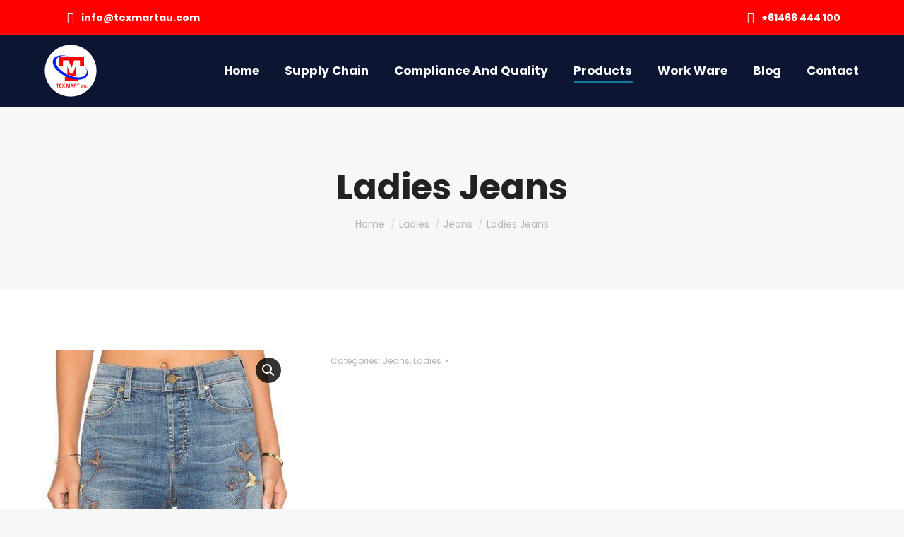

--- FILE ---
content_type: text/html; charset=UTF-8
request_url: https://texmartaus.com/product/ladies-jeans/
body_size: 21756
content:
<!DOCTYPE html>
<!--[if !(IE 6) | !(IE 7) | !(IE 8)  ]><!-->
<html lang="en-US" class="no-js">
<!--<![endif]-->
<head>
	<meta charset="UTF-8" />
				<meta name="viewport" content="width=device-width, initial-scale=1, maximum-scale=1, user-scalable=0"/>
				<link rel="profile" href="https://gmpg.org/xfn/11" />
	<title>Ladies Jeans &#8211; Tex Mart</title>
<meta name='robots' content='max-image-preview:large' />
<link rel='dns-prefetch' href='//texmartau.com' />
<link rel='dns-prefetch' href='//fonts.googleapis.com' />
<link rel="alternate" type="application/rss+xml" title="Tex Mart &raquo; Feed" href="https://texmartau.com/feed/" />
<link rel="alternate" type="application/rss+xml" title="Tex Mart &raquo; Comments Feed" href="https://texmartau.com/comments/feed/" />
<link rel="alternate" title="oEmbed (JSON)" type="application/json+oembed" href="https://texmartau.com/wp-json/oembed/1.0/embed?url=https%3A%2F%2Ftexmartau.com%2Fproduct%2Fladies-jeans%2F" />
<link rel="alternate" title="oEmbed (XML)" type="text/xml+oembed" href="https://texmartau.com/wp-json/oembed/1.0/embed?url=https%3A%2F%2Ftexmartau.com%2Fproduct%2Fladies-jeans%2F&#038;format=xml" />
<style id='wp-img-auto-sizes-contain-inline-css'>
img:is([sizes=auto i],[sizes^="auto," i]){contain-intrinsic-size:3000px 1500px}
/*# sourceURL=wp-img-auto-sizes-contain-inline-css */
</style>

<link rel='stylesheet' id='givewp-campaign-blocks-fonts-css' href='https://fonts.googleapis.com/css2?family=Inter%3Awght%40400%3B500%3B600%3B700&#038;display=swap&#038;ver=6.9' media='all' />
<style id='wp-emoji-styles-inline-css'>

	img.wp-smiley, img.emoji {
		display: inline !important;
		border: none !important;
		box-shadow: none !important;
		height: 1em !important;
		width: 1em !important;
		margin: 0 0.07em !important;
		vertical-align: -0.1em !important;
		background: none !important;
		padding: 0 !important;
	}
/*# sourceURL=wp-emoji-styles-inline-css */
</style>
<link rel='stylesheet' id='wp-block-library-css' href='https://texmartau.com/wp-includes/css/dist/block-library/style.min.css?ver=6.9' media='all' />
<link rel='stylesheet' id='wc-blocks-style-css' href='https://texmartau.com/wp-content/plugins/woocommerce/assets/client/blocks/wc-blocks.css?ver=wc-10.4.3' media='all' />
<style id='global-styles-inline-css'>
:root{--wp--preset--aspect-ratio--square: 1;--wp--preset--aspect-ratio--4-3: 4/3;--wp--preset--aspect-ratio--3-4: 3/4;--wp--preset--aspect-ratio--3-2: 3/2;--wp--preset--aspect-ratio--2-3: 2/3;--wp--preset--aspect-ratio--16-9: 16/9;--wp--preset--aspect-ratio--9-16: 9/16;--wp--preset--color--black: #000000;--wp--preset--color--cyan-bluish-gray: #abb8c3;--wp--preset--color--white: #FFF;--wp--preset--color--pale-pink: #f78da7;--wp--preset--color--vivid-red: #cf2e2e;--wp--preset--color--luminous-vivid-orange: #ff6900;--wp--preset--color--luminous-vivid-amber: #fcb900;--wp--preset--color--light-green-cyan: #7bdcb5;--wp--preset--color--vivid-green-cyan: #00d084;--wp--preset--color--pale-cyan-blue: #8ed1fc;--wp--preset--color--vivid-cyan-blue: #0693e3;--wp--preset--color--vivid-purple: #9b51e0;--wp--preset--color--accent: #148ba9;--wp--preset--color--dark-gray: #111;--wp--preset--color--light-gray: #767676;--wp--preset--gradient--vivid-cyan-blue-to-vivid-purple: linear-gradient(135deg,rgb(6,147,227) 0%,rgb(155,81,224) 100%);--wp--preset--gradient--light-green-cyan-to-vivid-green-cyan: linear-gradient(135deg,rgb(122,220,180) 0%,rgb(0,208,130) 100%);--wp--preset--gradient--luminous-vivid-amber-to-luminous-vivid-orange: linear-gradient(135deg,rgb(252,185,0) 0%,rgb(255,105,0) 100%);--wp--preset--gradient--luminous-vivid-orange-to-vivid-red: linear-gradient(135deg,rgb(255,105,0) 0%,rgb(207,46,46) 100%);--wp--preset--gradient--very-light-gray-to-cyan-bluish-gray: linear-gradient(135deg,rgb(238,238,238) 0%,rgb(169,184,195) 100%);--wp--preset--gradient--cool-to-warm-spectrum: linear-gradient(135deg,rgb(74,234,220) 0%,rgb(151,120,209) 20%,rgb(207,42,186) 40%,rgb(238,44,130) 60%,rgb(251,105,98) 80%,rgb(254,248,76) 100%);--wp--preset--gradient--blush-light-purple: linear-gradient(135deg,rgb(255,206,236) 0%,rgb(152,150,240) 100%);--wp--preset--gradient--blush-bordeaux: linear-gradient(135deg,rgb(254,205,165) 0%,rgb(254,45,45) 50%,rgb(107,0,62) 100%);--wp--preset--gradient--luminous-dusk: linear-gradient(135deg,rgb(255,203,112) 0%,rgb(199,81,192) 50%,rgb(65,88,208) 100%);--wp--preset--gradient--pale-ocean: linear-gradient(135deg,rgb(255,245,203) 0%,rgb(182,227,212) 50%,rgb(51,167,181) 100%);--wp--preset--gradient--electric-grass: linear-gradient(135deg,rgb(202,248,128) 0%,rgb(113,206,126) 100%);--wp--preset--gradient--midnight: linear-gradient(135deg,rgb(2,3,129) 0%,rgb(40,116,252) 100%);--wp--preset--font-size--small: 13px;--wp--preset--font-size--medium: 20px;--wp--preset--font-size--large: 36px;--wp--preset--font-size--x-large: 42px;--wp--preset--spacing--20: 0.44rem;--wp--preset--spacing--30: 0.67rem;--wp--preset--spacing--40: 1rem;--wp--preset--spacing--50: 1.5rem;--wp--preset--spacing--60: 2.25rem;--wp--preset--spacing--70: 3.38rem;--wp--preset--spacing--80: 5.06rem;--wp--preset--shadow--natural: 6px 6px 9px rgba(0, 0, 0, 0.2);--wp--preset--shadow--deep: 12px 12px 50px rgba(0, 0, 0, 0.4);--wp--preset--shadow--sharp: 6px 6px 0px rgba(0, 0, 0, 0.2);--wp--preset--shadow--outlined: 6px 6px 0px -3px rgb(255, 255, 255), 6px 6px rgb(0, 0, 0);--wp--preset--shadow--crisp: 6px 6px 0px rgb(0, 0, 0);}:where(.is-layout-flex){gap: 0.5em;}:where(.is-layout-grid){gap: 0.5em;}body .is-layout-flex{display: flex;}.is-layout-flex{flex-wrap: wrap;align-items: center;}.is-layout-flex > :is(*, div){margin: 0;}body .is-layout-grid{display: grid;}.is-layout-grid > :is(*, div){margin: 0;}:where(.wp-block-columns.is-layout-flex){gap: 2em;}:where(.wp-block-columns.is-layout-grid){gap: 2em;}:where(.wp-block-post-template.is-layout-flex){gap: 1.25em;}:where(.wp-block-post-template.is-layout-grid){gap: 1.25em;}.has-black-color{color: var(--wp--preset--color--black) !important;}.has-cyan-bluish-gray-color{color: var(--wp--preset--color--cyan-bluish-gray) !important;}.has-white-color{color: var(--wp--preset--color--white) !important;}.has-pale-pink-color{color: var(--wp--preset--color--pale-pink) !important;}.has-vivid-red-color{color: var(--wp--preset--color--vivid-red) !important;}.has-luminous-vivid-orange-color{color: var(--wp--preset--color--luminous-vivid-orange) !important;}.has-luminous-vivid-amber-color{color: var(--wp--preset--color--luminous-vivid-amber) !important;}.has-light-green-cyan-color{color: var(--wp--preset--color--light-green-cyan) !important;}.has-vivid-green-cyan-color{color: var(--wp--preset--color--vivid-green-cyan) !important;}.has-pale-cyan-blue-color{color: var(--wp--preset--color--pale-cyan-blue) !important;}.has-vivid-cyan-blue-color{color: var(--wp--preset--color--vivid-cyan-blue) !important;}.has-vivid-purple-color{color: var(--wp--preset--color--vivid-purple) !important;}.has-black-background-color{background-color: var(--wp--preset--color--black) !important;}.has-cyan-bluish-gray-background-color{background-color: var(--wp--preset--color--cyan-bluish-gray) !important;}.has-white-background-color{background-color: var(--wp--preset--color--white) !important;}.has-pale-pink-background-color{background-color: var(--wp--preset--color--pale-pink) !important;}.has-vivid-red-background-color{background-color: var(--wp--preset--color--vivid-red) !important;}.has-luminous-vivid-orange-background-color{background-color: var(--wp--preset--color--luminous-vivid-orange) !important;}.has-luminous-vivid-amber-background-color{background-color: var(--wp--preset--color--luminous-vivid-amber) !important;}.has-light-green-cyan-background-color{background-color: var(--wp--preset--color--light-green-cyan) !important;}.has-vivid-green-cyan-background-color{background-color: var(--wp--preset--color--vivid-green-cyan) !important;}.has-pale-cyan-blue-background-color{background-color: var(--wp--preset--color--pale-cyan-blue) !important;}.has-vivid-cyan-blue-background-color{background-color: var(--wp--preset--color--vivid-cyan-blue) !important;}.has-vivid-purple-background-color{background-color: var(--wp--preset--color--vivid-purple) !important;}.has-black-border-color{border-color: var(--wp--preset--color--black) !important;}.has-cyan-bluish-gray-border-color{border-color: var(--wp--preset--color--cyan-bluish-gray) !important;}.has-white-border-color{border-color: var(--wp--preset--color--white) !important;}.has-pale-pink-border-color{border-color: var(--wp--preset--color--pale-pink) !important;}.has-vivid-red-border-color{border-color: var(--wp--preset--color--vivid-red) !important;}.has-luminous-vivid-orange-border-color{border-color: var(--wp--preset--color--luminous-vivid-orange) !important;}.has-luminous-vivid-amber-border-color{border-color: var(--wp--preset--color--luminous-vivid-amber) !important;}.has-light-green-cyan-border-color{border-color: var(--wp--preset--color--light-green-cyan) !important;}.has-vivid-green-cyan-border-color{border-color: var(--wp--preset--color--vivid-green-cyan) !important;}.has-pale-cyan-blue-border-color{border-color: var(--wp--preset--color--pale-cyan-blue) !important;}.has-vivid-cyan-blue-border-color{border-color: var(--wp--preset--color--vivid-cyan-blue) !important;}.has-vivid-purple-border-color{border-color: var(--wp--preset--color--vivid-purple) !important;}.has-vivid-cyan-blue-to-vivid-purple-gradient-background{background: var(--wp--preset--gradient--vivid-cyan-blue-to-vivid-purple) !important;}.has-light-green-cyan-to-vivid-green-cyan-gradient-background{background: var(--wp--preset--gradient--light-green-cyan-to-vivid-green-cyan) !important;}.has-luminous-vivid-amber-to-luminous-vivid-orange-gradient-background{background: var(--wp--preset--gradient--luminous-vivid-amber-to-luminous-vivid-orange) !important;}.has-luminous-vivid-orange-to-vivid-red-gradient-background{background: var(--wp--preset--gradient--luminous-vivid-orange-to-vivid-red) !important;}.has-very-light-gray-to-cyan-bluish-gray-gradient-background{background: var(--wp--preset--gradient--very-light-gray-to-cyan-bluish-gray) !important;}.has-cool-to-warm-spectrum-gradient-background{background: var(--wp--preset--gradient--cool-to-warm-spectrum) !important;}.has-blush-light-purple-gradient-background{background: var(--wp--preset--gradient--blush-light-purple) !important;}.has-blush-bordeaux-gradient-background{background: var(--wp--preset--gradient--blush-bordeaux) !important;}.has-luminous-dusk-gradient-background{background: var(--wp--preset--gradient--luminous-dusk) !important;}.has-pale-ocean-gradient-background{background: var(--wp--preset--gradient--pale-ocean) !important;}.has-electric-grass-gradient-background{background: var(--wp--preset--gradient--electric-grass) !important;}.has-midnight-gradient-background{background: var(--wp--preset--gradient--midnight) !important;}.has-small-font-size{font-size: var(--wp--preset--font-size--small) !important;}.has-medium-font-size{font-size: var(--wp--preset--font-size--medium) !important;}.has-large-font-size{font-size: var(--wp--preset--font-size--large) !important;}.has-x-large-font-size{font-size: var(--wp--preset--font-size--x-large) !important;}
/*# sourceURL=global-styles-inline-css */
</style>

<style id='classic-theme-styles-inline-css'>
/*! This file is auto-generated */
.wp-block-button__link{color:#fff;background-color:#32373c;border-radius:9999px;box-shadow:none;text-decoration:none;padding:calc(.667em + 2px) calc(1.333em + 2px);font-size:1.125em}.wp-block-file__button{background:#32373c;color:#fff;text-decoration:none}
/*# sourceURL=/wp-includes/css/classic-themes.min.css */
</style>
<link rel='stylesheet' id='mphb-kbwood-datepick-css-css' href='https://texmartau.com/wp-content/plugins/motopress-hotel-booking-lite/vendors/kbwood/datepick/jquery.datepick.css?ver=5.2.4' media='all' />
<link rel='stylesheet' id='mphb-css' href='https://texmartau.com/wp-content/plugins/motopress-hotel-booking-lite/assets/css/mphb.min.css?ver=5.2.4' media='all' />
<link rel='stylesheet' id='photoswipe-css' href='https://texmartau.com/wp-content/plugins/woocommerce/assets/css/photoswipe/photoswipe.min.css?ver=10.4.3' media='all' />
<link rel='stylesheet' id='photoswipe-default-skin-css' href='https://texmartau.com/wp-content/plugins/woocommerce/assets/css/photoswipe/default-skin/default-skin.min.css?ver=10.4.3' media='all' />
<style id='woocommerce-inline-inline-css'>
.woocommerce form .form-row .required { visibility: visible; }
/*# sourceURL=woocommerce-inline-inline-css */
</style>
<link rel='stylesheet' id='give-styles-css' href='https://texmartau.com/wp-content/plugins/give/build/assets/dist/css/give.css?ver=4.13.2' media='all' />
<link rel='stylesheet' id='give-donation-summary-style-frontend-css' href='https://texmartau.com/wp-content/plugins/give/build/assets/dist/css/give-donation-summary.css?ver=4.13.2' media='all' />
<link rel='stylesheet' id='givewp-design-system-foundation-css' href='https://texmartau.com/wp-content/plugins/give/build/assets/dist/css/design-system/foundation.css?ver=1.2.0' media='all' />
<link rel='preload' as='font' type='font/woff2' crossorigin='anonymous' id='tinvwl-webfont-font-css' href='https://texmartau.com/wp-content/plugins/ti-woocommerce-wishlist/assets/fonts/tinvwl-webfont.woff2?ver=xu2uyi' media='all' />
<link rel='stylesheet' id='tinvwl-webfont-css' href='https://texmartau.com/wp-content/plugins/ti-woocommerce-wishlist/assets/css/webfont.min.css?ver=2.11.1' media='all' />
<link rel='stylesheet' id='tinvwl-css' href='https://texmartau.com/wp-content/plugins/ti-woocommerce-wishlist/assets/css/public.min.css?ver=2.11.1' media='all' />
<link rel='stylesheet' id='the7-font-css' href='https://texmartau.com/wp-content/themes/dt-the7/fonts/icomoon-the7-font/icomoon-the7-font.min.css?ver=14.0.1' media='all' />
<link rel='stylesheet' id='the7-awesome-fonts-css' href='https://texmartau.com/wp-content/themes/dt-the7/fonts/FontAwesome/css/all.min.css?ver=14.0.1' media='all' />
<link rel='stylesheet' id='dt-web-fonts-css' href='https://fonts.googleapis.com/css?family=Roboto:400,600,700%7CPoppins:400,400italic,500,600,700%7CRoboto+Condensed:400,600,700' media='all' />
<link rel='stylesheet' id='dt-main-css' href='https://texmartau.com/wp-content/themes/dt-the7/css/main.min.css?ver=14.0.1' media='all' />
<style id='dt-main-inline-css'>
body #load {
  display: block;
  height: 100%;
  overflow: hidden;
  position: fixed;
  width: 100%;
  z-index: 9901;
  opacity: 1;
  visibility: visible;
  transition: all .35s ease-out;
}
.load-wrap {
  width: 100%;
  height: 100%;
  background-position: center center;
  background-repeat: no-repeat;
  text-align: center;
  display: -ms-flexbox;
  display: -ms-flex;
  display: flex;
  -ms-align-items: center;
  -ms-flex-align: center;
  align-items: center;
  -ms-flex-flow: column wrap;
  flex-flow: column wrap;
  -ms-flex-pack: center;
  -ms-justify-content: center;
  justify-content: center;
}
.load-wrap > svg {
  position: absolute;
  top: 50%;
  left: 50%;
  transform: translate(-50%,-50%);
}
#load {
  background: var(--the7-elementor-beautiful-loading-bg,#ffffff);
  --the7-beautiful-spinner-color2: var(--the7-beautiful-spinner-color,#148ba9);
}

/*# sourceURL=dt-main-inline-css */
</style>
<link rel='stylesheet' id='the7-custom-scrollbar-css' href='https://texmartau.com/wp-content/themes/dt-the7/lib/custom-scrollbar/custom-scrollbar.min.css?ver=14.0.1' media='all' />
<link rel='stylesheet' id='the7-wpbakery-css' href='https://texmartau.com/wp-content/themes/dt-the7/css/wpbakery.min.css?ver=14.0.1' media='all' />
<link rel='stylesheet' id='the7-core-css' href='https://texmartau.com/wp-content/plugins/dt-the7-core/assets/css/post-type.min.css?ver=2.7.12' media='all' />
<link rel='stylesheet' id='the7-css-vars-css' href='https://texmartau.com/wp-content/uploads/the7-css/css-vars.css?ver=b863df9b9518' media='all' />
<link rel='stylesheet' id='dt-custom-css' href='https://texmartau.com/wp-content/uploads/the7-css/custom.css?ver=b863df9b9518' media='all' />
<link rel='stylesheet' id='wc-dt-custom-css' href='https://texmartau.com/wp-content/uploads/the7-css/compatibility/wc-dt-custom.css?ver=b863df9b9518' media='all' />
<link rel='stylesheet' id='dt-media-css' href='https://texmartau.com/wp-content/uploads/the7-css/media.css?ver=b863df9b9518' media='all' />
<link rel='stylesheet' id='the7-mega-menu-css' href='https://texmartau.com/wp-content/uploads/the7-css/mega-menu.css?ver=b863df9b9518' media='all' />
<link rel='stylesheet' id='the7-elements-albums-portfolio-css' href='https://texmartau.com/wp-content/uploads/the7-css/the7-elements-albums-portfolio.css?ver=b863df9b9518' media='all' />
<link rel='stylesheet' id='the7-elements-css' href='https://texmartau.com/wp-content/uploads/the7-css/post-type-dynamic.css?ver=b863df9b9518' media='all' />
<link rel='stylesheet' id='style-css' href='https://texmartau.com/wp-content/themes/dt-the7-child/style.css?ver=14.0.1' media='all' />
<link rel='stylesheet' id='the7-elementor-global-css' href='https://texmartau.com/wp-content/themes/dt-the7/css/compatibility/elementor/elementor-global.min.css?ver=14.0.1' media='all' />
<script src="https://texmartau.com/wp-includes/js/jquery/jquery.min.js?ver=3.7.1" id="jquery-core-js"></script>
<script src="https://texmartau.com/wp-includes/js/jquery/jquery-migrate.min.js?ver=3.4.1" id="jquery-migrate-js"></script>
<script src="https://texmartau.com/wp-content/plugins/woocommerce/assets/js/jquery-blockui/jquery.blockUI.min.js?ver=2.7.0-wc.10.4.3" id="wc-jquery-blockui-js" data-wp-strategy="defer"></script>
<script id="wc-add-to-cart-js-extra">
var wc_add_to_cart_params = {"ajax_url":"/wp-admin/admin-ajax.php","wc_ajax_url":"/?wc-ajax=%%endpoint%%","i18n_view_cart":"View cart","cart_url":"https://texmartau.com/cart/","is_cart":"","cart_redirect_after_add":"no"};
//# sourceURL=wc-add-to-cart-js-extra
</script>
<script src="https://texmartau.com/wp-content/plugins/woocommerce/assets/js/frontend/add-to-cart.min.js?ver=10.4.3" id="wc-add-to-cart-js" data-wp-strategy="defer"></script>
<script src="https://texmartau.com/wp-content/plugins/woocommerce/assets/js/zoom/jquery.zoom.min.js?ver=1.7.21-wc.10.4.3" id="wc-zoom-js" defer data-wp-strategy="defer"></script>
<script src="https://texmartau.com/wp-content/plugins/woocommerce/assets/js/flexslider/jquery.flexslider.min.js?ver=2.7.2-wc.10.4.3" id="wc-flexslider-js" defer data-wp-strategy="defer"></script>
<script src="https://texmartau.com/wp-content/plugins/woocommerce/assets/js/photoswipe/photoswipe.min.js?ver=4.1.1-wc.10.4.3" id="wc-photoswipe-js" defer data-wp-strategy="defer"></script>
<script src="https://texmartau.com/wp-content/plugins/woocommerce/assets/js/photoswipe/photoswipe-ui-default.min.js?ver=4.1.1-wc.10.4.3" id="wc-photoswipe-ui-default-js" defer data-wp-strategy="defer"></script>
<script id="wc-single-product-js-extra">
var wc_single_product_params = {"i18n_required_rating_text":"Please select a rating","i18n_rating_options":["1 of 5 stars","2 of 5 stars","3 of 5 stars","4 of 5 stars","5 of 5 stars"],"i18n_product_gallery_trigger_text":"View full-screen image gallery","review_rating_required":"no","flexslider":{"rtl":false,"animation":"slide","smoothHeight":true,"directionNav":false,"controlNav":"thumbnails","slideshow":false,"animationSpeed":500,"animationLoop":false,"allowOneSlide":false},"zoom_enabled":"1","zoom_options":[],"photoswipe_enabled":"1","photoswipe_options":{"shareEl":false,"closeOnScroll":false,"history":false,"hideAnimationDuration":0,"showAnimationDuration":0},"flexslider_enabled":"1"};
//# sourceURL=wc-single-product-js-extra
</script>
<script src="https://texmartau.com/wp-content/plugins/woocommerce/assets/js/frontend/single-product.min.js?ver=10.4.3" id="wc-single-product-js" defer data-wp-strategy="defer"></script>
<script src="https://texmartau.com/wp-content/plugins/woocommerce/assets/js/js-cookie/js.cookie.min.js?ver=2.1.4-wc.10.4.3" id="wc-js-cookie-js" data-wp-strategy="defer"></script>
<script id="woocommerce-js-extra">
var woocommerce_params = {"ajax_url":"/wp-admin/admin-ajax.php","wc_ajax_url":"/?wc-ajax=%%endpoint%%","i18n_password_show":"Show password","i18n_password_hide":"Hide password"};
//# sourceURL=woocommerce-js-extra
</script>
<script src="https://texmartau.com/wp-content/plugins/woocommerce/assets/js/frontend/woocommerce.min.js?ver=10.4.3" id="woocommerce-js" defer data-wp-strategy="defer"></script>
<script src="https://texmartau.com/wp-includes/js/dist/hooks.min.js?ver=dd5603f07f9220ed27f1" id="wp-hooks-js"></script>
<script src="https://texmartau.com/wp-includes/js/dist/i18n.min.js?ver=c26c3dc7bed366793375" id="wp-i18n-js"></script>
<script id="wp-i18n-js-after">
wp.i18n.setLocaleData( { 'text direction\u0004ltr': [ 'ltr' ] } );
//# sourceURL=wp-i18n-js-after
</script>
<script id="give-js-extra">
var give_global_vars = {"ajaxurl":"https://texmartau.com/wp-admin/admin-ajax.php","checkout_nonce":"d3e6283dbf","currency":"USD","currency_sign":"$","currency_pos":"before","thousands_separator":",","decimal_separator":".","no_gateway":"Please select a payment method.","bad_minimum":"The minimum custom donation amount for this form is","bad_maximum":"The maximum custom donation amount for this form is","general_loading":"Loading...","purchase_loading":"Please Wait...","textForOverlayScreen":"\u003Ch3\u003EProcessing...\u003C/h3\u003E\u003Cp\u003EThis will only take a second!\u003C/p\u003E","number_decimals":"2","is_test_mode":"1","give_version":"4.13.2","magnific_options":{"main_class":"give-modal","close_on_bg_click":false},"form_translation":{"payment-mode":"Please select payment mode.","give_first":"Please enter your first name.","give_last":"Please enter your last name.","give_email":"Please enter a valid email address.","give_user_login":"Invalid email address or username.","give_user_pass":"Enter a password.","give_user_pass_confirm":"Enter the password confirmation.","give_agree_to_terms":"You must agree to the terms and conditions."},"confirm_email_sent_message":"Please check your email and click on the link to access your complete donation history.","ajax_vars":{"ajaxurl":"https://texmartau.com/wp-admin/admin-ajax.php","ajaxNonce":"98a5aa67b8","loading":"Loading","select_option":"Please select an option","default_gateway":"manual","permalinks":"1","number_decimals":2},"cookie_hash":"10b3e9be4bcfb1febebb6bc73b7f6ce2","session_nonce_cookie_name":"wp-give_session_reset_nonce_10b3e9be4bcfb1febebb6bc73b7f6ce2","session_cookie_name":"wp-give_session_10b3e9be4bcfb1febebb6bc73b7f6ce2","delete_session_nonce_cookie":"0"};
var giveApiSettings = {"root":"https://texmartau.com/wp-json/give-api/v2/","rest_base":"give-api/v2"};
//# sourceURL=give-js-extra
</script>
<script src="https://texmartau.com/wp-content/plugins/give/build/assets/dist/js/give.js?ver=8540f4f50a2032d9c5b5" id="give-js"></script>
<script src="https://texmartau.com/wp-content/plugins/js_composer/assets/js/vendors/woocommerce-add-to-cart.js?ver=8.7.2" id="vc_woocommerce-add-to-cart-js-js"></script>
<script id="dt-above-fold-js-extra">
var dtLocal = {"themeUrl":"https://texmartau.com/wp-content/themes/dt-the7","passText":"To view this protected post, enter the password below:","moreButtonText":{"loading":"Loading...","loadMore":"Load more"},"postID":"4354","ajaxurl":"https://texmartau.com/wp-admin/admin-ajax.php","REST":{"baseUrl":"https://texmartau.com/wp-json/the7/v1","endpoints":{"sendMail":"/send-mail"}},"contactMessages":{"required":"One or more fields have an error. Please check and try again.","terms":"Please accept the privacy policy.","fillTheCaptchaError":"Please, fill the captcha."},"captchaSiteKey":"","ajaxNonce":"7cabf4b067","pageData":"","themeSettings":{"smoothScroll":"off","lazyLoading":false,"desktopHeader":{"height":100},"ToggleCaptionEnabled":"disabled","ToggleCaption":"Navigation","floatingHeader":{"showAfter":140,"showMenu":true,"height":60,"logo":{"showLogo":true,"html":"\u003Cimg class=\" preload-me\" src=\"https://texmartau.com/wp-content/uploads/2023/03/logoicon.png\" srcset=\"https://texmartau.com/wp-content/uploads/2023/03/logoicon.png 80w, https://texmartau.com/wp-content/uploads/2023/03/logoicon.png 80w\" width=\"80\" height=\"80\"   sizes=\"80px\" alt=\"Tex Mart\" /\u003E","url":"https://texmartau.com/"}},"topLine":{"floatingTopLine":{"logo":{"showLogo":false,"html":""}}},"mobileHeader":{"firstSwitchPoint":992,"secondSwitchPoint":778,"firstSwitchPointHeight":60,"secondSwitchPointHeight":60,"mobileToggleCaptionEnabled":"disabled","mobileToggleCaption":"Menu"},"stickyMobileHeaderFirstSwitch":{"logo":{"html":"\u003Cimg class=\" preload-me\" src=\"https://texmartau.com/wp-content/uploads/2023/03/logoicon.png\" srcset=\"https://texmartau.com/wp-content/uploads/2023/03/logoicon.png 80w, https://texmartau.com/wp-content/uploads/2023/03/logoicon.png 80w\" width=\"80\" height=\"80\"   sizes=\"80px\" alt=\"Tex Mart\" /\u003E"}},"stickyMobileHeaderSecondSwitch":{"logo":{"html":"\u003Cimg class=\" preload-me\" src=\"https://texmartau.com/wp-content/uploads/2023/03/logoicon.png\" srcset=\"https://texmartau.com/wp-content/uploads/2023/03/logoicon.png 80w, https://texmartau.com/wp-content/uploads/2023/03/logoicon.png 80w\" width=\"80\" height=\"80\"   sizes=\"80px\" alt=\"Tex Mart\" /\u003E"}},"sidebar":{"switchPoint":990},"boxedWidth":"1340px"},"VCMobileScreenWidth":"778","wcCartFragmentHash":"200f7c30771c23631985d8e899b1bf28","elementor":{"settings":{"container_width":1140}}};
var dtShare = {"shareButtonText":{"facebook":"Share on Facebook","twitter":"Share on X","pinterest":"Pin it","linkedin":"Share on Linkedin","whatsapp":"Share on Whatsapp"},"overlayOpacity":"85"};
//# sourceURL=dt-above-fold-js-extra
</script>
<script src="https://texmartau.com/wp-content/themes/dt-the7/js/above-the-fold.min.js?ver=14.0.1" id="dt-above-fold-js"></script>
<script src="https://texmartau.com/wp-content/themes/dt-the7/js/compatibility/woocommerce/woocommerce.min.js?ver=14.0.1" id="dt-woocommerce-js"></script>
<script></script><link rel="https://api.w.org/" href="https://texmartau.com/wp-json/" /><link rel="alternate" title="JSON" type="application/json" href="https://texmartau.com/wp-json/wp/v2/product/4354" /><link rel="EditURI" type="application/rsd+xml" title="RSD" href="https://texmartau.com/xmlrpc.php?rsd" />
<meta name="generator" content="WordPress 6.9" />
<meta name="generator" content="WooCommerce 10.4.3" />
<link rel="canonical" href="https://texmartau.com/product/ladies-jeans/" />
<link rel='shortlink' href='https://texmartau.com/?p=4354' />
<meta name="generator" content="Give v4.13.2" />
<meta property="og:site_name" content="Tex Mart" />
<meta property="og:title" content="Ladies Jeans" />
<meta property="og:image" content="https://texmartau.com/wp-content/uploads/2023/04/CV-1259.jpg" />
<meta property="og:url" content="https://texmartau.com/product/ladies-jeans/" />
<meta property="og:type" content="article" />
	<noscript><style>.woocommerce-product-gallery{ opacity: 1 !important; }</style></noscript>
	<meta name="generator" content="Elementor 3.32.3; settings: css_print_method-external, google_font-enabled, font_display-swap">
			<style>
				.e-con.e-parent:nth-of-type(n+4):not(.e-lazyloaded):not(.e-no-lazyload),
				.e-con.e-parent:nth-of-type(n+4):not(.e-lazyloaded):not(.e-no-lazyload) * {
					background-image: none !important;
				}
				@media screen and (max-height: 1024px) {
					.e-con.e-parent:nth-of-type(n+3):not(.e-lazyloaded):not(.e-no-lazyload),
					.e-con.e-parent:nth-of-type(n+3):not(.e-lazyloaded):not(.e-no-lazyload) * {
						background-image: none !important;
					}
				}
				@media screen and (max-height: 640px) {
					.e-con.e-parent:nth-of-type(n+2):not(.e-lazyloaded):not(.e-no-lazyload),
					.e-con.e-parent:nth-of-type(n+2):not(.e-lazyloaded):not(.e-no-lazyload) * {
						background-image: none !important;
					}
				}
			</style>
			<meta name="generator" content="Powered by WPBakery Page Builder - drag and drop page builder for WordPress."/>
<meta name="generator" content="Powered by Slider Revolution 6.7.38 - responsive, Mobile-Friendly Slider Plugin for WordPress with comfortable drag and drop interface." />
<script type="text/javascript" id="the7-loader-script">
document.addEventListener("DOMContentLoaded", function(event) {
	var load = document.getElementById("load");
	if(!load.classList.contains('loader-removed')){
		var removeLoading = setTimeout(function() {
			load.className += " loader-removed";
		}, 300);
	}
});
</script>
		<link rel="icon" href="https://texmartau.com/wp-content/uploads/2023/03/logoicon.png" type="image/png" sizes="16x16"/><link rel="icon" href="https://texmartau.com/wp-content/uploads/2023/03/logoicon.png" type="image/png" sizes="32x32"/><script>function setREVStartSize(e){
			//window.requestAnimationFrame(function() {
				window.RSIW = window.RSIW===undefined ? window.innerWidth : window.RSIW;
				window.RSIH = window.RSIH===undefined ? window.innerHeight : window.RSIH;
				try {
					var pw = document.getElementById(e.c).parentNode.offsetWidth,
						newh;
					pw = pw===0 || isNaN(pw) || (e.l=="fullwidth" || e.layout=="fullwidth") ? window.RSIW : pw;
					e.tabw = e.tabw===undefined ? 0 : parseInt(e.tabw);
					e.thumbw = e.thumbw===undefined ? 0 : parseInt(e.thumbw);
					e.tabh = e.tabh===undefined ? 0 : parseInt(e.tabh);
					e.thumbh = e.thumbh===undefined ? 0 : parseInt(e.thumbh);
					e.tabhide = e.tabhide===undefined ? 0 : parseInt(e.tabhide);
					e.thumbhide = e.thumbhide===undefined ? 0 : parseInt(e.thumbhide);
					e.mh = e.mh===undefined || e.mh=="" || e.mh==="auto" ? 0 : parseInt(e.mh,0);
					if(e.layout==="fullscreen" || e.l==="fullscreen")
						newh = Math.max(e.mh,window.RSIH);
					else{
						e.gw = Array.isArray(e.gw) ? e.gw : [e.gw];
						for (var i in e.rl) if (e.gw[i]===undefined || e.gw[i]===0) e.gw[i] = e.gw[i-1];
						e.gh = e.el===undefined || e.el==="" || (Array.isArray(e.el) && e.el.length==0)? e.gh : e.el;
						e.gh = Array.isArray(e.gh) ? e.gh : [e.gh];
						for (var i in e.rl) if (e.gh[i]===undefined || e.gh[i]===0) e.gh[i] = e.gh[i-1];
											
						var nl = new Array(e.rl.length),
							ix = 0,
							sl;
						e.tabw = e.tabhide>=pw ? 0 : e.tabw;
						e.thumbw = e.thumbhide>=pw ? 0 : e.thumbw;
						e.tabh = e.tabhide>=pw ? 0 : e.tabh;
						e.thumbh = e.thumbhide>=pw ? 0 : e.thumbh;
						for (var i in e.rl) nl[i] = e.rl[i]<window.RSIW ? 0 : e.rl[i];
						sl = nl[0];
						for (var i in nl) if (sl>nl[i] && nl[i]>0) { sl = nl[i]; ix=i;}
						var m = pw>(e.gw[ix]+e.tabw+e.thumbw) ? 1 : (pw-(e.tabw+e.thumbw)) / (e.gw[ix]);
						newh =  (e.gh[ix] * m) + (e.tabh + e.thumbh);
					}
					var el = document.getElementById(e.c);
					if (el!==null && el) el.style.height = newh+"px";
					el = document.getElementById(e.c+"_wrapper");
					if (el!==null && el) {
						el.style.height = newh+"px";
						el.style.display = "block";
					}
				} catch(e){
					console.log("Failure at Presize of Slider:" + e)
				}
			//});
		  };</script>
		<style id="wp-custom-css">
			.customProducts .woo-buttons-on-img .tinv-wishlist {
    display: none;
}
.customProducts .tinv-wraper.tinv-wishlist {
    display: none;
}
.customProducts .woocom-list-content {
    display: none;
}

.tinv-wraper.tinv-wishlist {
    display: none;
}
.woocom-list-content {
    display: none;
}
#mfcf7_zl_add_file {
	padding: 10px 30px;
}		</style>
		<noscript><style> .wpb_animate_when_almost_visible { opacity: 1; }</style></noscript><link rel='stylesheet' id='rs-plugin-settings-css' href='//texmartau.com/wp-content/plugins/revslider/sr6/assets/css/rs6.css?ver=6.7.38' media='all' />
<style id='rs-plugin-settings-inline-css'>
#rs-demo-id {}
/*# sourceURL=rs-plugin-settings-inline-css */
</style>
</head>
<body id="the7-body" class="wp-singular product-template-default single single-product postid-4354 wp-embed-responsive wp-theme-dt-the7 wp-child-theme-dt-the7-child theme-dt-the7 the7-core-ver-2.7.12 woocommerce woocommerce-page woocommerce-no-js give-test-mode give-page tinvwl-theme-style no-comments dt-responsive-on right-mobile-menu-close-icon ouside-menu-close-icon mobile-hamburger-close-bg-enable mobile-hamburger-close-bg-hover-enable  fade-medium-mobile-menu-close-icon fade-medium-menu-close-icon srcset-enabled btn-flat custom-btn-color custom-btn-hover-color footer-overlap phantom-slide phantom-disable-decoration phantom-main-logo-on sticky-mobile-header top-header first-switch-logo-left first-switch-menu-right second-switch-logo-left second-switch-menu-right right-mobile-menu layzr-loading-on popup-message-style the7-ver-14.0.1 dt-fa-compatibility hide-product-title wpb-js-composer js-comp-ver-8.7.2 vc_responsive elementor-default elementor-kit-3739">
<!-- The7 14.0.1 -->
<div id="load" class="spinner-loader">
	<div class="load-wrap"><style type="text/css">
    [class*="the7-spinner-animate-"]{
        animation: spinner-animation 1s cubic-bezier(1,1,1,1) infinite;
        x:46.5px;
        y:40px;
        width:7px;
        height:20px;
        fill:var(--the7-beautiful-spinner-color2);
        opacity: 0.2;
    }
    .the7-spinner-animate-2{
        animation-delay: 0.083s;
    }
    .the7-spinner-animate-3{
        animation-delay: 0.166s;
    }
    .the7-spinner-animate-4{
         animation-delay: 0.25s;
    }
    .the7-spinner-animate-5{
         animation-delay: 0.33s;
    }
    .the7-spinner-animate-6{
         animation-delay: 0.416s;
    }
    .the7-spinner-animate-7{
         animation-delay: 0.5s;
    }
    .the7-spinner-animate-8{
         animation-delay: 0.58s;
    }
    .the7-spinner-animate-9{
         animation-delay: 0.666s;
    }
    .the7-spinner-animate-10{
         animation-delay: 0.75s;
    }
    .the7-spinner-animate-11{
        animation-delay: 0.83s;
    }
    .the7-spinner-animate-12{
        animation-delay: 0.916s;
    }
    @keyframes spinner-animation{
        from {
            opacity: 1;
        }
        to{
            opacity: 0;
        }
    }
</style>
<svg width="75px" height="75px" xmlns="http://www.w3.org/2000/svg" viewBox="0 0 100 100" preserveAspectRatio="xMidYMid">
	<rect class="the7-spinner-animate-1" rx="5" ry="5" transform="rotate(0 50 50) translate(0 -30)"></rect>
	<rect class="the7-spinner-animate-2" rx="5" ry="5" transform="rotate(30 50 50) translate(0 -30)"></rect>
	<rect class="the7-spinner-animate-3" rx="5" ry="5" transform="rotate(60 50 50) translate(0 -30)"></rect>
	<rect class="the7-spinner-animate-4" rx="5" ry="5" transform="rotate(90 50 50) translate(0 -30)"></rect>
	<rect class="the7-spinner-animate-5" rx="5" ry="5" transform="rotate(120 50 50) translate(0 -30)"></rect>
	<rect class="the7-spinner-animate-6" rx="5" ry="5" transform="rotate(150 50 50) translate(0 -30)"></rect>
	<rect class="the7-spinner-animate-7" rx="5" ry="5" transform="rotate(180 50 50) translate(0 -30)"></rect>
	<rect class="the7-spinner-animate-8" rx="5" ry="5" transform="rotate(210 50 50) translate(0 -30)"></rect>
	<rect class="the7-spinner-animate-9" rx="5" ry="5" transform="rotate(240 50 50) translate(0 -30)"></rect>
	<rect class="the7-spinner-animate-10" rx="5" ry="5" transform="rotate(270 50 50) translate(0 -30)"></rect>
	<rect class="the7-spinner-animate-11" rx="5" ry="5" transform="rotate(300 50 50) translate(0 -30)"></rect>
	<rect class="the7-spinner-animate-12" rx="5" ry="5" transform="rotate(330 50 50) translate(0 -30)"></rect>
</svg></div>
</div>
<div id="page" >
	<a class="skip-link screen-reader-text" href="#content">Skip to content</a>

<div class="masthead inline-header right widgets full-width line-decoration shadow-mobile-header-decoration medium-mobile-menu-icon mobile-menu-icon-bg-on mobile-menu-icon-hover-bg-on dt-parent-menu-clickable show-sub-menu-on-hover" >

	<div class="top-bar full-width-line top-bar-line-hide">
	<div class="top-bar-bg" ></div>
	<div class="left-widgets mini-widgets"><a href="mailto:info@texmartau.com" class="mini-contacts email show-on-desktop near-logo-first-switch in-menu-second-switch"><i class="fa-fw the7-mw-icon-mail-bold"></i>info@texmartau.com</a></div><div class="right-widgets mini-widgets"><a href="https://web.whatsapp.com/" class="mini-contacts phone show-on-desktop in-top-bar-left in-menu-second-switch"><i class="fa-fw icomoon-the7-font-whatsapp"></i>+61466 444 100</a></div></div>

	<header class="header-bar" role="banner">

		<div class="branding">
	<div id="site-title" class="assistive-text">Tex Mart</div>
	<div id="site-description" class="assistive-text"></div>
	<a class="same-logo" href="https://texmartau.com/"><img class=" preload-me" src="https://texmartau.com/wp-content/uploads/2023/03/logoicon.png" srcset="https://texmartau.com/wp-content/uploads/2023/03/logoicon.png 80w, https://texmartau.com/wp-content/uploads/2023/03/logoicon.png 80w" width="80" height="80"   sizes="80px" alt="Tex Mart" /></a></div>

		<ul id="primary-menu" class="main-nav underline-decoration l-to-r-line outside-item-remove-margin"><li class="menu-item menu-item-type-post_type menu-item-object-page menu-item-home menu-item-3759 first depth-0"><a href='https://texmartau.com/' data-level='1'><span class="menu-item-text"><span class="menu-text">Home</span></span></a></li> <li class="menu-item menu-item-type-post_type menu-item-object-page menu-item-3839 depth-0"><a href='https://texmartau.com/supply-chain/' data-level='1'><span class="menu-item-text"><span class="menu-text">Supply Chain</span></span></a></li> <li class="menu-item menu-item-type-post_type menu-item-object-page menu-item-3865 depth-0"><a href='https://texmartau.com/qc/' data-level='1'><span class="menu-item-text"><span class="menu-text">Compliance And Quality</span></span></a></li> <li class="menu-item menu-item-type-post_type menu-item-object-page menu-item-has-children menu-item-4860 has-children depth-0 dt-mega-menu mega-auto-width mega-column-5"><a href='https://texmartau.com/products/' data-level='1' aria-haspopup='true' aria-expanded='false'><span class="menu-item-text"><span class="menu-text">Products</span></span></a><div class="dt-mega-menu-wrap"><ul class="sub-nav hover-style-bg level-arrows-on" role="group"><li class="menu-item menu-item-type-taxonomy menu-item-object-product_cat menu-item-has-children menu-item-4898 first has-children depth-1 no-link dt-mega-parent wf-1-5"><a href='https://texmartau.com/product-category/mens/' data-level='2' aria-haspopup='true' aria-expanded='false'><span class="menu-item-text"><span class="menu-text">Men&#8217;s</span></span></a><ul class="sub-nav hover-style-bg level-arrows-on" role="group"><li class="menu-item menu-item-type-taxonomy menu-item-object-product_cat menu-item-5412 first depth-2"><a href='https://texmartau.com/product-category/mens/tee/' data-level='3'><span class="menu-item-text"><span class="menu-text">Tee</span></span></a></li> <li class="menu-item menu-item-type-taxonomy menu-item-object-product_cat menu-item-5411 depth-2"><a href='https://texmartau.com/product-category/mens/polo/' data-level='3'><span class="menu-item-text"><span class="menu-text">Polo</span></span></a></li> <li class="menu-item menu-item-type-taxonomy menu-item-object-product_cat menu-item-4902 depth-2"><a href='https://texmartau.com/product-category/mens/hoddie/' data-level='3'><span class="menu-item-text"><span class="menu-text">Hoddie</span></span></a></li> <li class="menu-item menu-item-type-taxonomy menu-item-object-product_cat menu-item-4911 depth-2"><a href='https://texmartau.com/product-category/mens/sweat/' data-level='3'><span class="menu-item-text"><span class="menu-text">Sweat</span></span></a></li> <li class="menu-item menu-item-type-taxonomy menu-item-object-product_cat menu-item-4900 depth-2"><a href='https://texmartau.com/product-category/mens/cardigan/' data-level='3'><span class="menu-item-text"><span class="menu-text">Cardigan</span></span></a></li> <li class="menu-item menu-item-type-taxonomy menu-item-object-product_cat menu-item-4905 depth-2"><a href='https://texmartau.com/product-category/mens/jumper-pullover/' data-level='3'><span class="menu-item-text"><span class="menu-text">Jumper/Pullover</span></span></a></li> <li class="menu-item menu-item-type-taxonomy menu-item-object-product_cat menu-item-4903 depth-2"><a href='https://texmartau.com/product-category/mens/jeans/' data-level='3'><span class="menu-item-text"><span class="menu-text">Jeans</span></span></a></li> <li class="menu-item menu-item-type-taxonomy menu-item-object-product_cat menu-item-4899 depth-2"><a href='https://texmartau.com/product-category/mens/bottom-pants/' data-level='3'><span class="menu-item-text"><span class="menu-text">Bottom/Pants</span></span></a></li> <li class="menu-item menu-item-type-taxonomy menu-item-object-product_cat menu-item-4901 depth-2"><a href='https://texmartau.com/product-category/mens/cargo/' data-level='3'><span class="menu-item-text"><span class="menu-text">Cargo</span></span></a></li> <li class="menu-item menu-item-type-taxonomy menu-item-object-product_cat menu-item-4904 depth-2"><a href='https://texmartau.com/product-category/mens/joggers/' data-level='3'><span class="menu-item-text"><span class="menu-text">Joggers</span></span></a></li> <li class="menu-item menu-item-type-taxonomy menu-item-object-product_cat menu-item-4907 depth-2"><a href='https://texmartau.com/product-category/mens/longewear-mens/' data-level='3'><span class="menu-item-text"><span class="menu-text">Longewear</span></span></a></li> <li class="menu-item menu-item-type-taxonomy menu-item-object-product_cat menu-item-4906 depth-2"><a href='https://texmartau.com/product-category/mens/lingerie/' data-level='3'><span class="menu-item-text"><span class="menu-text">Lingerie</span></span></a></li> <li class="menu-item menu-item-type-taxonomy menu-item-object-product_cat menu-item-5934 depth-2"><a href='https://texmartau.com/product-category/mens/trousers/' data-level='3'><span class="menu-item-text"><span class="menu-text">Trousers</span></span></a></li> <li class="menu-item menu-item-type-taxonomy menu-item-object-product_cat menu-item-4910 depth-2"><a href='https://texmartau.com/product-category/mens/shorts/' data-level='3'><span class="menu-item-text"><span class="menu-text">Shorts</span></span></a></li> </ul></li> <li class="menu-item menu-item-type-taxonomy menu-item-object-product_cat current-product-ancestor current-menu-parent current-product-parent menu-item-has-children menu-item-4886 act has-children depth-1 no-link dt-mega-parent wf-1-5"><a href='https://texmartau.com/product-category/ladies/' data-level='2' aria-haspopup='true' aria-expanded='false'><span class="menu-item-text"><span class="menu-text">Ladies</span></span></a><ul class="sub-nav hover-style-bg level-arrows-on" role="group"><li class="menu-item menu-item-type-taxonomy menu-item-object-product_cat menu-item-5414 first depth-2"><a href='https://texmartau.com/product-category/ladies/tee-ladies/' data-level='3'><span class="menu-item-text"><span class="menu-text">Tee</span></span></a></li> <li class="menu-item menu-item-type-taxonomy menu-item-object-product_cat menu-item-4896 depth-2"><a href='https://texmartau.com/product-category/ladies/polo-ladies/' data-level='3'><span class="menu-item-text"><span class="menu-text">Polo</span></span></a></li> <li class="menu-item menu-item-type-taxonomy menu-item-object-product_cat menu-item-4890 depth-2"><a href='https://texmartau.com/product-category/ladies/hoddie-ladies/' data-level='3'><span class="menu-item-text"><span class="menu-text">Hoddie</span></span></a></li> <li class="menu-item menu-item-type-taxonomy menu-item-object-product_cat menu-item-5417 depth-2"><a href='https://texmartau.com/product-category/ladies/sweat-ladies/' data-level='3'><span class="menu-item-text"><span class="menu-text">Sweat</span></span></a></li> <li class="menu-item menu-item-type-taxonomy menu-item-object-product_cat menu-item-4888 depth-2"><a href='https://texmartau.com/product-category/ladies/cardigan-ladies/' data-level='3'><span class="menu-item-text"><span class="menu-text">Cardigan</span></span></a></li> <li class="menu-item menu-item-type-taxonomy menu-item-object-product_cat menu-item-4893 depth-2"><a href='https://texmartau.com/product-category/ladies/jumper-pullover-ladies/' data-level='3'><span class="menu-item-text"><span class="menu-text">Jumper/Pullover</span></span></a></li> <li class="menu-item menu-item-type-taxonomy menu-item-object-product_cat current-product-ancestor current-menu-parent current-product-parent menu-item-4891 act depth-2"><a href='https://texmartau.com/product-category/ladies/jeans-ladies/' data-level='3'><span class="menu-item-text"><span class="menu-text">Jeans</span></span></a></li> <li class="menu-item menu-item-type-taxonomy menu-item-object-product_cat menu-item-4887 depth-2"><a href='https://texmartau.com/product-category/ladies/bottom-pants-ladies/' data-level='3'><span class="menu-item-text"><span class="menu-text">Bottom/Pants</span></span></a></li> <li class="menu-item menu-item-type-taxonomy menu-item-object-product_cat menu-item-4889 depth-2"><a href='https://texmartau.com/product-category/ladies/cargo-ladies/' data-level='3'><span class="menu-item-text"><span class="menu-text">Cargo</span></span></a></li> <li class="menu-item menu-item-type-taxonomy menu-item-object-product_cat menu-item-4892 depth-2"><a href='https://texmartau.com/product-category/ladies/joggers-ladies/' data-level='3'><span class="menu-item-text"><span class="menu-text">Joggers</span></span></a></li> <li class="menu-item menu-item-type-taxonomy menu-item-object-product_cat menu-item-4895 depth-2"><a href='https://texmartau.com/product-category/ladies/longewear/' data-level='3'><span class="menu-item-text"><span class="menu-text">Longewear</span></span></a></li> <li class="menu-item menu-item-type-taxonomy menu-item-object-product_cat menu-item-4894 depth-2"><a href='https://texmartau.com/product-category/ladies/lingerie-ladies/' data-level='3'><span class="menu-item-text"><span class="menu-text">Lingerie</span></span></a></li> <li class="menu-item menu-item-type-taxonomy menu-item-object-product_cat menu-item-4897 depth-2"><a href='https://texmartau.com/product-category/ladies/trousers-ladies/' data-level='3'><span class="menu-item-text"><span class="menu-text">Trousers</span></span></a></li> </ul></li> <li class="menu-item menu-item-type-taxonomy menu-item-object-product_cat menu-item-has-children menu-item-4862 has-children depth-1 no-link dt-mega-parent wf-1-5"><a href='https://texmartau.com/product-category/boys/' data-level='2' aria-haspopup='true' aria-expanded='false'><span class="menu-item-text"><span class="menu-text">Boys</span></span></a><ul class="sub-nav hover-style-bg level-arrows-on" role="group"><li class="menu-item menu-item-type-taxonomy menu-item-object-product_cat menu-item-5416 first depth-2"><a href='https://texmartau.com/product-category/boys/tee-boys/' data-level='3'><span class="menu-item-text"><span class="menu-text">Tee</span></span></a></li> <li class="menu-item menu-item-type-taxonomy menu-item-object-product_cat menu-item-4872 depth-2"><a href='https://texmartau.com/product-category/boys/polo-boys/' data-level='3'><span class="menu-item-text"><span class="menu-text">Polo</span></span></a></li> <li class="menu-item menu-item-type-taxonomy menu-item-object-product_cat menu-item-4866 depth-2"><a href='https://texmartau.com/product-category/boys/hoddie-boys/' data-level='3'><span class="menu-item-text"><span class="menu-text">Hoddie</span></span></a></li> <li class="menu-item menu-item-type-taxonomy menu-item-object-product_cat menu-item-4873 depth-2"><a href='https://texmartau.com/product-category/boys/sweat-boys/' data-level='3'><span class="menu-item-text"><span class="menu-text">Sweat</span></span></a></li> <li class="menu-item menu-item-type-taxonomy menu-item-object-product_cat menu-item-4864 depth-2"><a href='https://texmartau.com/product-category/boys/cardigan-boys/' data-level='3'><span class="menu-item-text"><span class="menu-text">Cardigan</span></span></a></li> <li class="menu-item menu-item-type-taxonomy menu-item-object-product_cat menu-item-4869 depth-2"><a href='https://texmartau.com/product-category/boys/jumper-pullover-boys/' data-level='3'><span class="menu-item-text"><span class="menu-text">Jumper/Pullover</span></span></a></li> <li class="menu-item menu-item-type-taxonomy menu-item-object-product_cat menu-item-4867 depth-2"><a href='https://texmartau.com/product-category/boys/jeans-boys/' data-level='3'><span class="menu-item-text"><span class="menu-text">Jeans</span></span></a></li> <li class="menu-item menu-item-type-taxonomy menu-item-object-product_cat menu-item-4863 depth-2"><a href='https://texmartau.com/product-category/boys/bottom-pants-boys/' data-level='3'><span class="menu-item-text"><span class="menu-text">Bottom/Pants</span></span></a></li> <li class="menu-item menu-item-type-taxonomy menu-item-object-product_cat menu-item-4865 depth-2"><a href='https://texmartau.com/product-category/boys/cargo-boys/' data-level='3'><span class="menu-item-text"><span class="menu-text">Cargo</span></span></a></li> <li class="menu-item menu-item-type-taxonomy menu-item-object-product_cat menu-item-4868 depth-2"><a href='https://texmartau.com/product-category/boys/joggers-boys/' data-level='3'><span class="menu-item-text"><span class="menu-text">Joggers</span></span></a></li> <li class="menu-item menu-item-type-taxonomy menu-item-object-product_cat menu-item-4871 depth-2"><a href='https://texmartau.com/product-category/boys/longwear/' data-level='3'><span class="menu-item-text"><span class="menu-text">Longwear</span></span></a></li> <li class="menu-item menu-item-type-taxonomy menu-item-object-product_cat menu-item-4870 depth-2"><a href='https://texmartau.com/product-category/boys/lingerie-boys/' data-level='3'><span class="menu-item-text"><span class="menu-text">Lingerie</span></span></a></li> </ul></li> <li class="menu-item menu-item-type-taxonomy menu-item-object-product_cat menu-item-has-children menu-item-4874 has-children depth-1 no-link dt-mega-parent wf-1-5"><a href='https://texmartau.com/product-category/girls/' data-level='2' aria-haspopup='true' aria-expanded='false'><span class="menu-item-text"><span class="menu-text">Girls</span></span></a><ul class="sub-nav hover-style-bg level-arrows-on" role="group"><li class="menu-item menu-item-type-taxonomy menu-item-object-product_cat menu-item-5415 first depth-2"><a href='https://texmartau.com/product-category/girls/tee-girls/' data-level='3'><span class="menu-item-text"><span class="menu-text">Tee</span></span></a></li> <li class="menu-item menu-item-type-taxonomy menu-item-object-product_cat menu-item-4884 depth-2"><a href='https://texmartau.com/product-category/girls/polo-girls/' data-level='3'><span class="menu-item-text"><span class="menu-text">Polo</span></span></a></li> <li class="menu-item menu-item-type-taxonomy menu-item-object-product_cat menu-item-4878 depth-2"><a href='https://texmartau.com/product-category/girls/hoddie-girls/' data-level='3'><span class="menu-item-text"><span class="menu-text">Hoddie</span></span></a></li> <li class="menu-item menu-item-type-taxonomy menu-item-object-product_cat menu-item-4885 depth-2"><a href='https://texmartau.com/product-category/girls/sweat-girls/' data-level='3'><span class="menu-item-text"><span class="menu-text">Sweat</span></span></a></li> <li class="menu-item menu-item-type-taxonomy menu-item-object-product_cat menu-item-4876 depth-2"><a href='https://texmartau.com/product-category/girls/cardigan-girls/' data-level='3'><span class="menu-item-text"><span class="menu-text">Cardigan</span></span></a></li> <li class="menu-item menu-item-type-taxonomy menu-item-object-product_cat menu-item-4881 depth-2"><a href='https://texmartau.com/product-category/girls/jumper-pullover-girls/' data-level='3'><span class="menu-item-text"><span class="menu-text">Jumper/Pullover</span></span></a></li> <li class="menu-item menu-item-type-taxonomy menu-item-object-product_cat menu-item-4879 depth-2"><a href='https://texmartau.com/product-category/girls/jeans-girls/' data-level='3'><span class="menu-item-text"><span class="menu-text">Jeans</span></span></a></li> <li class="menu-item menu-item-type-taxonomy menu-item-object-product_cat menu-item-4875 depth-2"><a href='https://texmartau.com/product-category/girls/bottom-pants-girls/' data-level='3'><span class="menu-item-text"><span class="menu-text">Bottom/Pants</span></span></a></li> <li class="menu-item menu-item-type-taxonomy menu-item-object-product_cat menu-item-4877 depth-2"><a href='https://texmartau.com/product-category/girls/cargo-girls/' data-level='3'><span class="menu-item-text"><span class="menu-text">Cargo</span></span></a></li> <li class="menu-item menu-item-type-taxonomy menu-item-object-product_cat menu-item-4880 depth-2"><a href='https://texmartau.com/product-category/girls/joggers-girls/' data-level='3'><span class="menu-item-text"><span class="menu-text">Joggers</span></span></a></li> <li class="menu-item menu-item-type-taxonomy menu-item-object-product_cat menu-item-4883 depth-2"><a href='https://texmartau.com/product-category/girls/longewear-girls/' data-level='3'><span class="menu-item-text"><span class="menu-text">Longewear</span></span></a></li> <li class="menu-item menu-item-type-taxonomy menu-item-object-product_cat menu-item-4882 depth-2"><a href='https://texmartau.com/product-category/girls/lingerie-girls/' data-level='3'><span class="menu-item-text"><span class="menu-text">Lingerie</span></span></a></li> </ul></li> <li class="menu-item menu-item-type-taxonomy menu-item-object-product_cat menu-item-has-children menu-item-5043 has-children depth-1 no-link dt-mega-parent wf-1-5"><a href='https://texmartau.com/product-category/leather/' data-level='2' aria-haspopup='true' aria-expanded='false'><span class="menu-item-text"><span class="menu-text">Leather</span></span></a><ul class="sub-nav hover-style-bg level-arrows-on" role="group"><li class="menu-item menu-item-type-taxonomy menu-item-object-product_cat menu-item-5120 first depth-2"><a href='https://texmartau.com/product-category/leather/leather-leather/' data-level='3'><span class="menu-item-text"><span class="menu-text">Leather</span></span></a></li> <li class="menu-item menu-item-type-taxonomy menu-item-object-product_cat menu-item-5119 depth-2"><a href='https://texmartau.com/product-category/leather/jacket-leather/' data-level='3'><span class="menu-item-text"><span class="menu-text">Jacket</span></span></a></li> <li class="menu-item menu-item-type-taxonomy menu-item-object-product_cat menu-item-5116 depth-2"><a href='https://texmartau.com/product-category/leather/blazer/' data-level='3'><span class="menu-item-text"><span class="menu-text">Blazer</span></span></a></li> <li class="menu-item menu-item-type-taxonomy menu-item-object-product_cat menu-item-5201 depth-2"><a href='https://texmartau.com/product-category/leather/pants/' data-level='3'><span class="menu-item-text"><span class="menu-text">Pants</span></span></a></li> <li class="menu-item menu-item-type-taxonomy menu-item-object-product_cat menu-item-5115 depth-2"><a href='https://texmartau.com/product-category/leather/belt/' data-level='3'><span class="menu-item-text"><span class="menu-text">Belt</span></span></a></li> <li class="menu-item menu-item-type-taxonomy menu-item-object-product_cat menu-item-5435 depth-2"><a href='https://texmartau.com/product-category/leather/skirts/' data-level='3'><span class="menu-item-text"><span class="menu-text">Skirts</span></span></a></li> <li class="menu-item menu-item-type-taxonomy menu-item-object-product_cat menu-item-5114 depth-2"><a href='https://texmartau.com/product-category/leather/bags/' data-level='3'><span class="menu-item-text"><span class="menu-text">Bags</span></span></a></li> <li class="menu-item menu-item-type-taxonomy menu-item-object-product_cat menu-item-5117 depth-2"><a href='https://texmartau.com/product-category/leather/cap-leather/' data-level='3'><span class="menu-item-text"><span class="menu-text">Cap</span></span></a></li> <li class="menu-item menu-item-type-taxonomy menu-item-object-product_cat menu-item-5118 depth-2"><a href='https://texmartau.com/product-category/leather/hat/' data-level='3'><span class="menu-item-text"><span class="menu-text">Hat</span></span></a></li> </ul></li> <li class="menu-item menu-item-type-taxonomy menu-item-object-product_cat menu-item-5042 depth-1 no-link dt-mega-parent wf-1-5"><a href='https://texmartau.com/product-category/handicrafts/' data-level='2'><span class="menu-item-text"><span class="menu-text">Handicrafts</span></span></a></li> <li class="menu-item menu-item-type-taxonomy menu-item-object-product_cat menu-item-5041 depth-1 no-link dt-mega-parent wf-1-5"><a href='https://texmartau.com/product-category/accessories/' data-level='2'><span class="menu-item-text"><span class="menu-text">Accessories</span></span></a></li> <li class="menu-item menu-item-type-custom menu-item-object-custom menu-item-5894 depth-1 no-link dt-mega-parent wf-1-5"><a href='https://texmartaus.com/product-category/others-2/' data-level='2'><span class="menu-item-text"><span class="menu-text">Others</span></span></a></li> </ul></div></li> <li class="menu-item menu-item-type-taxonomy menu-item-object-product_cat menu-item-has-children menu-item-4913 has-children depth-0"><a href='https://texmartau.com/product-category/work-ware/' data-level='1' aria-haspopup='true' aria-expanded='false'><span class="menu-item-text"><span class="menu-text">Work Ware</span></span></a><ul class="sub-nav hover-style-bg level-arrows-on" role="group"><li class="menu-item menu-item-type-taxonomy menu-item-object-product_cat menu-item-5022 first depth-1"><a href='https://texmartau.com/product-category/work-ware/shirt/' data-level='2'><span class="menu-item-text"><span class="menu-text">Shirt</span></span></a></li> <li class="menu-item menu-item-type-taxonomy menu-item-object-product_cat menu-item-5032 depth-1"><a href='https://texmartau.com/product-category/work-ware/pant/' data-level='2'><span class="menu-item-text"><span class="menu-text">Pant</span></span></a></li> <li class="menu-item menu-item-type-taxonomy menu-item-object-product_cat menu-item-5030 depth-1"><a href='https://texmartau.com/product-category/work-ware/jacket/' data-level='2'><span class="menu-item-text"><span class="menu-text">Jacket</span></span></a></li> <li class="menu-item menu-item-type-taxonomy menu-item-object-product_cat menu-item-5029 depth-1"><a href='https://texmartau.com/product-category/work-ware/huddy/' data-level='2'><span class="menu-item-text"><span class="menu-text">Huddy</span></span></a></li> <li class="menu-item menu-item-type-taxonomy menu-item-object-product_cat menu-item-5024 depth-1"><a href='https://texmartau.com/product-category/work-ware/vest/' data-level='2'><span class="menu-item-text"><span class="menu-text">Vest</span></span></a></li> <li class="menu-item menu-item-type-taxonomy menu-item-object-product_cat menu-item-5027 depth-1"><a href='https://texmartau.com/product-category/work-ware/chef-jacket/' data-level='2'><span class="menu-item-text"><span class="menu-text">Chef Jacket</span></span></a></li> <li class="menu-item menu-item-type-taxonomy menu-item-object-product_cat menu-item-5025 depth-1"><a href='https://texmartau.com/product-category/work-ware/apron/' data-level='2'><span class="menu-item-text"><span class="menu-text">Apron</span></span></a></li> <li class="menu-item menu-item-type-taxonomy menu-item-object-product_cat menu-item-5026 depth-1"><a href='https://texmartau.com/product-category/work-ware/cap/' data-level='2'><span class="menu-item-text"><span class="menu-text">Cap</span></span></a></li> <li class="menu-item menu-item-type-taxonomy menu-item-object-product_cat menu-item-5028 depth-1"><a href='https://texmartau.com/product-category/work-ware/hand-gloves/' data-level='2'><span class="menu-item-text"><span class="menu-text">Hand gloves</span></span></a></li> <li class="menu-item menu-item-type-taxonomy menu-item-object-product_cat menu-item-5031 depth-1"><a href='https://texmartau.com/product-category/work-ware/others/' data-level='2'><span class="menu-item-text"><span class="menu-text">Others</span></span></a></li> </ul></li> <li class="menu-item menu-item-type-post_type menu-item-object-page menu-item-6011 depth-0"><a href='https://texmartau.com/blog/' data-level='1'><span class="menu-item-text"><span class="menu-text">Blog</span></span></a></li> <li class="menu-item menu-item-type-post_type menu-item-object-page menu-item-3660 last depth-0"><a href='https://texmartau.com/contact/' data-level='1'><span class="menu-item-text"><span class="menu-text">Contact</span></span></a></li> </ul>
		
	</header>

</div>
<div role="navigation" aria-label="Main Menu" class="dt-mobile-header mobile-menu-show-divider">
	<div class="dt-close-mobile-menu-icon" aria-label="Close" role="button" tabindex="0"><div class="close-line-wrap"><span class="close-line"></span><span class="close-line"></span><span class="close-line"></span></div></div>	<ul id="mobile-menu" class="mobile-main-nav">
		<li class="menu-item menu-item-type-post_type menu-item-object-page menu-item-home menu-item-3759 first depth-0"><a href='https://texmartau.com/' data-level='1'><span class="menu-item-text"><span class="menu-text">Home</span></span></a></li> <li class="menu-item menu-item-type-post_type menu-item-object-page menu-item-3839 depth-0"><a href='https://texmartau.com/supply-chain/' data-level='1'><span class="menu-item-text"><span class="menu-text">Supply Chain</span></span></a></li> <li class="menu-item menu-item-type-post_type menu-item-object-page menu-item-3865 depth-0"><a href='https://texmartau.com/qc/' data-level='1'><span class="menu-item-text"><span class="menu-text">Compliance And Quality</span></span></a></li> <li class="menu-item menu-item-type-post_type menu-item-object-page menu-item-has-children menu-item-4860 has-children depth-0 dt-mega-menu mega-auto-width mega-column-5"><a href='https://texmartau.com/products/' data-level='1' aria-haspopup='true' aria-expanded='false'><span class="menu-item-text"><span class="menu-text">Products</span></span></a><div class="dt-mega-menu-wrap"><ul class="sub-nav hover-style-bg level-arrows-on" role="group"><li class="menu-item menu-item-type-taxonomy menu-item-object-product_cat menu-item-has-children menu-item-4898 first has-children depth-1 no-link dt-mega-parent wf-1-5"><a href='https://texmartau.com/product-category/mens/' data-level='2' aria-haspopup='true' aria-expanded='false'><span class="menu-item-text"><span class="menu-text">Men&#8217;s</span></span></a><ul class="sub-nav hover-style-bg level-arrows-on" role="group"><li class="menu-item menu-item-type-taxonomy menu-item-object-product_cat menu-item-5412 first depth-2"><a href='https://texmartau.com/product-category/mens/tee/' data-level='3'><span class="menu-item-text"><span class="menu-text">Tee</span></span></a></li> <li class="menu-item menu-item-type-taxonomy menu-item-object-product_cat menu-item-5411 depth-2"><a href='https://texmartau.com/product-category/mens/polo/' data-level='3'><span class="menu-item-text"><span class="menu-text">Polo</span></span></a></li> <li class="menu-item menu-item-type-taxonomy menu-item-object-product_cat menu-item-4902 depth-2"><a href='https://texmartau.com/product-category/mens/hoddie/' data-level='3'><span class="menu-item-text"><span class="menu-text">Hoddie</span></span></a></li> <li class="menu-item menu-item-type-taxonomy menu-item-object-product_cat menu-item-4911 depth-2"><a href='https://texmartau.com/product-category/mens/sweat/' data-level='3'><span class="menu-item-text"><span class="menu-text">Sweat</span></span></a></li> <li class="menu-item menu-item-type-taxonomy menu-item-object-product_cat menu-item-4900 depth-2"><a href='https://texmartau.com/product-category/mens/cardigan/' data-level='3'><span class="menu-item-text"><span class="menu-text">Cardigan</span></span></a></li> <li class="menu-item menu-item-type-taxonomy menu-item-object-product_cat menu-item-4905 depth-2"><a href='https://texmartau.com/product-category/mens/jumper-pullover/' data-level='3'><span class="menu-item-text"><span class="menu-text">Jumper/Pullover</span></span></a></li> <li class="menu-item menu-item-type-taxonomy menu-item-object-product_cat menu-item-4903 depth-2"><a href='https://texmartau.com/product-category/mens/jeans/' data-level='3'><span class="menu-item-text"><span class="menu-text">Jeans</span></span></a></li> <li class="menu-item menu-item-type-taxonomy menu-item-object-product_cat menu-item-4899 depth-2"><a href='https://texmartau.com/product-category/mens/bottom-pants/' data-level='3'><span class="menu-item-text"><span class="menu-text">Bottom/Pants</span></span></a></li> <li class="menu-item menu-item-type-taxonomy menu-item-object-product_cat menu-item-4901 depth-2"><a href='https://texmartau.com/product-category/mens/cargo/' data-level='3'><span class="menu-item-text"><span class="menu-text">Cargo</span></span></a></li> <li class="menu-item menu-item-type-taxonomy menu-item-object-product_cat menu-item-4904 depth-2"><a href='https://texmartau.com/product-category/mens/joggers/' data-level='3'><span class="menu-item-text"><span class="menu-text">Joggers</span></span></a></li> <li class="menu-item menu-item-type-taxonomy menu-item-object-product_cat menu-item-4907 depth-2"><a href='https://texmartau.com/product-category/mens/longewear-mens/' data-level='3'><span class="menu-item-text"><span class="menu-text">Longewear</span></span></a></li> <li class="menu-item menu-item-type-taxonomy menu-item-object-product_cat menu-item-4906 depth-2"><a href='https://texmartau.com/product-category/mens/lingerie/' data-level='3'><span class="menu-item-text"><span class="menu-text">Lingerie</span></span></a></li> <li class="menu-item menu-item-type-taxonomy menu-item-object-product_cat menu-item-5934 depth-2"><a href='https://texmartau.com/product-category/mens/trousers/' data-level='3'><span class="menu-item-text"><span class="menu-text">Trousers</span></span></a></li> <li class="menu-item menu-item-type-taxonomy menu-item-object-product_cat menu-item-4910 depth-2"><a href='https://texmartau.com/product-category/mens/shorts/' data-level='3'><span class="menu-item-text"><span class="menu-text">Shorts</span></span></a></li> </ul></li> <li class="menu-item menu-item-type-taxonomy menu-item-object-product_cat current-product-ancestor current-menu-parent current-product-parent menu-item-has-children menu-item-4886 act has-children depth-1 no-link dt-mega-parent wf-1-5"><a href='https://texmartau.com/product-category/ladies/' data-level='2' aria-haspopup='true' aria-expanded='false'><span class="menu-item-text"><span class="menu-text">Ladies</span></span></a><ul class="sub-nav hover-style-bg level-arrows-on" role="group"><li class="menu-item menu-item-type-taxonomy menu-item-object-product_cat menu-item-5414 first depth-2"><a href='https://texmartau.com/product-category/ladies/tee-ladies/' data-level='3'><span class="menu-item-text"><span class="menu-text">Tee</span></span></a></li> <li class="menu-item menu-item-type-taxonomy menu-item-object-product_cat menu-item-4896 depth-2"><a href='https://texmartau.com/product-category/ladies/polo-ladies/' data-level='3'><span class="menu-item-text"><span class="menu-text">Polo</span></span></a></li> <li class="menu-item menu-item-type-taxonomy menu-item-object-product_cat menu-item-4890 depth-2"><a href='https://texmartau.com/product-category/ladies/hoddie-ladies/' data-level='3'><span class="menu-item-text"><span class="menu-text">Hoddie</span></span></a></li> <li class="menu-item menu-item-type-taxonomy menu-item-object-product_cat menu-item-5417 depth-2"><a href='https://texmartau.com/product-category/ladies/sweat-ladies/' data-level='3'><span class="menu-item-text"><span class="menu-text">Sweat</span></span></a></li> <li class="menu-item menu-item-type-taxonomy menu-item-object-product_cat menu-item-4888 depth-2"><a href='https://texmartau.com/product-category/ladies/cardigan-ladies/' data-level='3'><span class="menu-item-text"><span class="menu-text">Cardigan</span></span></a></li> <li class="menu-item menu-item-type-taxonomy menu-item-object-product_cat menu-item-4893 depth-2"><a href='https://texmartau.com/product-category/ladies/jumper-pullover-ladies/' data-level='3'><span class="menu-item-text"><span class="menu-text">Jumper/Pullover</span></span></a></li> <li class="menu-item menu-item-type-taxonomy menu-item-object-product_cat current-product-ancestor current-menu-parent current-product-parent menu-item-4891 act depth-2"><a href='https://texmartau.com/product-category/ladies/jeans-ladies/' data-level='3'><span class="menu-item-text"><span class="menu-text">Jeans</span></span></a></li> <li class="menu-item menu-item-type-taxonomy menu-item-object-product_cat menu-item-4887 depth-2"><a href='https://texmartau.com/product-category/ladies/bottom-pants-ladies/' data-level='3'><span class="menu-item-text"><span class="menu-text">Bottom/Pants</span></span></a></li> <li class="menu-item menu-item-type-taxonomy menu-item-object-product_cat menu-item-4889 depth-2"><a href='https://texmartau.com/product-category/ladies/cargo-ladies/' data-level='3'><span class="menu-item-text"><span class="menu-text">Cargo</span></span></a></li> <li class="menu-item menu-item-type-taxonomy menu-item-object-product_cat menu-item-4892 depth-2"><a href='https://texmartau.com/product-category/ladies/joggers-ladies/' data-level='3'><span class="menu-item-text"><span class="menu-text">Joggers</span></span></a></li> <li class="menu-item menu-item-type-taxonomy menu-item-object-product_cat menu-item-4895 depth-2"><a href='https://texmartau.com/product-category/ladies/longewear/' data-level='3'><span class="menu-item-text"><span class="menu-text">Longewear</span></span></a></li> <li class="menu-item menu-item-type-taxonomy menu-item-object-product_cat menu-item-4894 depth-2"><a href='https://texmartau.com/product-category/ladies/lingerie-ladies/' data-level='3'><span class="menu-item-text"><span class="menu-text">Lingerie</span></span></a></li> <li class="menu-item menu-item-type-taxonomy menu-item-object-product_cat menu-item-4897 depth-2"><a href='https://texmartau.com/product-category/ladies/trousers-ladies/' data-level='3'><span class="menu-item-text"><span class="menu-text">Trousers</span></span></a></li> </ul></li> <li class="menu-item menu-item-type-taxonomy menu-item-object-product_cat menu-item-has-children menu-item-4862 has-children depth-1 no-link dt-mega-parent wf-1-5"><a href='https://texmartau.com/product-category/boys/' data-level='2' aria-haspopup='true' aria-expanded='false'><span class="menu-item-text"><span class="menu-text">Boys</span></span></a><ul class="sub-nav hover-style-bg level-arrows-on" role="group"><li class="menu-item menu-item-type-taxonomy menu-item-object-product_cat menu-item-5416 first depth-2"><a href='https://texmartau.com/product-category/boys/tee-boys/' data-level='3'><span class="menu-item-text"><span class="menu-text">Tee</span></span></a></li> <li class="menu-item menu-item-type-taxonomy menu-item-object-product_cat menu-item-4872 depth-2"><a href='https://texmartau.com/product-category/boys/polo-boys/' data-level='3'><span class="menu-item-text"><span class="menu-text">Polo</span></span></a></li> <li class="menu-item menu-item-type-taxonomy menu-item-object-product_cat menu-item-4866 depth-2"><a href='https://texmartau.com/product-category/boys/hoddie-boys/' data-level='3'><span class="menu-item-text"><span class="menu-text">Hoddie</span></span></a></li> <li class="menu-item menu-item-type-taxonomy menu-item-object-product_cat menu-item-4873 depth-2"><a href='https://texmartau.com/product-category/boys/sweat-boys/' data-level='3'><span class="menu-item-text"><span class="menu-text">Sweat</span></span></a></li> <li class="menu-item menu-item-type-taxonomy menu-item-object-product_cat menu-item-4864 depth-2"><a href='https://texmartau.com/product-category/boys/cardigan-boys/' data-level='3'><span class="menu-item-text"><span class="menu-text">Cardigan</span></span></a></li> <li class="menu-item menu-item-type-taxonomy menu-item-object-product_cat menu-item-4869 depth-2"><a href='https://texmartau.com/product-category/boys/jumper-pullover-boys/' data-level='3'><span class="menu-item-text"><span class="menu-text">Jumper/Pullover</span></span></a></li> <li class="menu-item menu-item-type-taxonomy menu-item-object-product_cat menu-item-4867 depth-2"><a href='https://texmartau.com/product-category/boys/jeans-boys/' data-level='3'><span class="menu-item-text"><span class="menu-text">Jeans</span></span></a></li> <li class="menu-item menu-item-type-taxonomy menu-item-object-product_cat menu-item-4863 depth-2"><a href='https://texmartau.com/product-category/boys/bottom-pants-boys/' data-level='3'><span class="menu-item-text"><span class="menu-text">Bottom/Pants</span></span></a></li> <li class="menu-item menu-item-type-taxonomy menu-item-object-product_cat menu-item-4865 depth-2"><a href='https://texmartau.com/product-category/boys/cargo-boys/' data-level='3'><span class="menu-item-text"><span class="menu-text">Cargo</span></span></a></li> <li class="menu-item menu-item-type-taxonomy menu-item-object-product_cat menu-item-4868 depth-2"><a href='https://texmartau.com/product-category/boys/joggers-boys/' data-level='3'><span class="menu-item-text"><span class="menu-text">Joggers</span></span></a></li> <li class="menu-item menu-item-type-taxonomy menu-item-object-product_cat menu-item-4871 depth-2"><a href='https://texmartau.com/product-category/boys/longwear/' data-level='3'><span class="menu-item-text"><span class="menu-text">Longwear</span></span></a></li> <li class="menu-item menu-item-type-taxonomy menu-item-object-product_cat menu-item-4870 depth-2"><a href='https://texmartau.com/product-category/boys/lingerie-boys/' data-level='3'><span class="menu-item-text"><span class="menu-text">Lingerie</span></span></a></li> </ul></li> <li class="menu-item menu-item-type-taxonomy menu-item-object-product_cat menu-item-has-children menu-item-4874 has-children depth-1 no-link dt-mega-parent wf-1-5"><a href='https://texmartau.com/product-category/girls/' data-level='2' aria-haspopup='true' aria-expanded='false'><span class="menu-item-text"><span class="menu-text">Girls</span></span></a><ul class="sub-nav hover-style-bg level-arrows-on" role="group"><li class="menu-item menu-item-type-taxonomy menu-item-object-product_cat menu-item-5415 first depth-2"><a href='https://texmartau.com/product-category/girls/tee-girls/' data-level='3'><span class="menu-item-text"><span class="menu-text">Tee</span></span></a></li> <li class="menu-item menu-item-type-taxonomy menu-item-object-product_cat menu-item-4884 depth-2"><a href='https://texmartau.com/product-category/girls/polo-girls/' data-level='3'><span class="menu-item-text"><span class="menu-text">Polo</span></span></a></li> <li class="menu-item menu-item-type-taxonomy menu-item-object-product_cat menu-item-4878 depth-2"><a href='https://texmartau.com/product-category/girls/hoddie-girls/' data-level='3'><span class="menu-item-text"><span class="menu-text">Hoddie</span></span></a></li> <li class="menu-item menu-item-type-taxonomy menu-item-object-product_cat menu-item-4885 depth-2"><a href='https://texmartau.com/product-category/girls/sweat-girls/' data-level='3'><span class="menu-item-text"><span class="menu-text">Sweat</span></span></a></li> <li class="menu-item menu-item-type-taxonomy menu-item-object-product_cat menu-item-4876 depth-2"><a href='https://texmartau.com/product-category/girls/cardigan-girls/' data-level='3'><span class="menu-item-text"><span class="menu-text">Cardigan</span></span></a></li> <li class="menu-item menu-item-type-taxonomy menu-item-object-product_cat menu-item-4881 depth-2"><a href='https://texmartau.com/product-category/girls/jumper-pullover-girls/' data-level='3'><span class="menu-item-text"><span class="menu-text">Jumper/Pullover</span></span></a></li> <li class="menu-item menu-item-type-taxonomy menu-item-object-product_cat menu-item-4879 depth-2"><a href='https://texmartau.com/product-category/girls/jeans-girls/' data-level='3'><span class="menu-item-text"><span class="menu-text">Jeans</span></span></a></li> <li class="menu-item menu-item-type-taxonomy menu-item-object-product_cat menu-item-4875 depth-2"><a href='https://texmartau.com/product-category/girls/bottom-pants-girls/' data-level='3'><span class="menu-item-text"><span class="menu-text">Bottom/Pants</span></span></a></li> <li class="menu-item menu-item-type-taxonomy menu-item-object-product_cat menu-item-4877 depth-2"><a href='https://texmartau.com/product-category/girls/cargo-girls/' data-level='3'><span class="menu-item-text"><span class="menu-text">Cargo</span></span></a></li> <li class="menu-item menu-item-type-taxonomy menu-item-object-product_cat menu-item-4880 depth-2"><a href='https://texmartau.com/product-category/girls/joggers-girls/' data-level='3'><span class="menu-item-text"><span class="menu-text">Joggers</span></span></a></li> <li class="menu-item menu-item-type-taxonomy menu-item-object-product_cat menu-item-4883 depth-2"><a href='https://texmartau.com/product-category/girls/longewear-girls/' data-level='3'><span class="menu-item-text"><span class="menu-text">Longewear</span></span></a></li> <li class="menu-item menu-item-type-taxonomy menu-item-object-product_cat menu-item-4882 depth-2"><a href='https://texmartau.com/product-category/girls/lingerie-girls/' data-level='3'><span class="menu-item-text"><span class="menu-text">Lingerie</span></span></a></li> </ul></li> <li class="menu-item menu-item-type-taxonomy menu-item-object-product_cat menu-item-has-children menu-item-5043 has-children depth-1 no-link dt-mega-parent wf-1-5"><a href='https://texmartau.com/product-category/leather/' data-level='2' aria-haspopup='true' aria-expanded='false'><span class="menu-item-text"><span class="menu-text">Leather</span></span></a><ul class="sub-nav hover-style-bg level-arrows-on" role="group"><li class="menu-item menu-item-type-taxonomy menu-item-object-product_cat menu-item-5120 first depth-2"><a href='https://texmartau.com/product-category/leather/leather-leather/' data-level='3'><span class="menu-item-text"><span class="menu-text">Leather</span></span></a></li> <li class="menu-item menu-item-type-taxonomy menu-item-object-product_cat menu-item-5119 depth-2"><a href='https://texmartau.com/product-category/leather/jacket-leather/' data-level='3'><span class="menu-item-text"><span class="menu-text">Jacket</span></span></a></li> <li class="menu-item menu-item-type-taxonomy menu-item-object-product_cat menu-item-5116 depth-2"><a href='https://texmartau.com/product-category/leather/blazer/' data-level='3'><span class="menu-item-text"><span class="menu-text">Blazer</span></span></a></li> <li class="menu-item menu-item-type-taxonomy menu-item-object-product_cat menu-item-5201 depth-2"><a href='https://texmartau.com/product-category/leather/pants/' data-level='3'><span class="menu-item-text"><span class="menu-text">Pants</span></span></a></li> <li class="menu-item menu-item-type-taxonomy menu-item-object-product_cat menu-item-5115 depth-2"><a href='https://texmartau.com/product-category/leather/belt/' data-level='3'><span class="menu-item-text"><span class="menu-text">Belt</span></span></a></li> <li class="menu-item menu-item-type-taxonomy menu-item-object-product_cat menu-item-5435 depth-2"><a href='https://texmartau.com/product-category/leather/skirts/' data-level='3'><span class="menu-item-text"><span class="menu-text">Skirts</span></span></a></li> <li class="menu-item menu-item-type-taxonomy menu-item-object-product_cat menu-item-5114 depth-2"><a href='https://texmartau.com/product-category/leather/bags/' data-level='3'><span class="menu-item-text"><span class="menu-text">Bags</span></span></a></li> <li class="menu-item menu-item-type-taxonomy menu-item-object-product_cat menu-item-5117 depth-2"><a href='https://texmartau.com/product-category/leather/cap-leather/' data-level='3'><span class="menu-item-text"><span class="menu-text">Cap</span></span></a></li> <li class="menu-item menu-item-type-taxonomy menu-item-object-product_cat menu-item-5118 depth-2"><a href='https://texmartau.com/product-category/leather/hat/' data-level='3'><span class="menu-item-text"><span class="menu-text">Hat</span></span></a></li> </ul></li> <li class="menu-item menu-item-type-taxonomy menu-item-object-product_cat menu-item-5042 depth-1 no-link dt-mega-parent wf-1-5"><a href='https://texmartau.com/product-category/handicrafts/' data-level='2'><span class="menu-item-text"><span class="menu-text">Handicrafts</span></span></a></li> <li class="menu-item menu-item-type-taxonomy menu-item-object-product_cat menu-item-5041 depth-1 no-link dt-mega-parent wf-1-5"><a href='https://texmartau.com/product-category/accessories/' data-level='2'><span class="menu-item-text"><span class="menu-text">Accessories</span></span></a></li> <li class="menu-item menu-item-type-custom menu-item-object-custom menu-item-5894 depth-1 no-link dt-mega-parent wf-1-5"><a href='https://texmartaus.com/product-category/others-2/' data-level='2'><span class="menu-item-text"><span class="menu-text">Others</span></span></a></li> </ul></div></li> <li class="menu-item menu-item-type-taxonomy menu-item-object-product_cat menu-item-has-children menu-item-4913 has-children depth-0"><a href='https://texmartau.com/product-category/work-ware/' data-level='1' aria-haspopup='true' aria-expanded='false'><span class="menu-item-text"><span class="menu-text">Work Ware</span></span></a><ul class="sub-nav hover-style-bg level-arrows-on" role="group"><li class="menu-item menu-item-type-taxonomy menu-item-object-product_cat menu-item-5022 first depth-1"><a href='https://texmartau.com/product-category/work-ware/shirt/' data-level='2'><span class="menu-item-text"><span class="menu-text">Shirt</span></span></a></li> <li class="menu-item menu-item-type-taxonomy menu-item-object-product_cat menu-item-5032 depth-1"><a href='https://texmartau.com/product-category/work-ware/pant/' data-level='2'><span class="menu-item-text"><span class="menu-text">Pant</span></span></a></li> <li class="menu-item menu-item-type-taxonomy menu-item-object-product_cat menu-item-5030 depth-1"><a href='https://texmartau.com/product-category/work-ware/jacket/' data-level='2'><span class="menu-item-text"><span class="menu-text">Jacket</span></span></a></li> <li class="menu-item menu-item-type-taxonomy menu-item-object-product_cat menu-item-5029 depth-1"><a href='https://texmartau.com/product-category/work-ware/huddy/' data-level='2'><span class="menu-item-text"><span class="menu-text">Huddy</span></span></a></li> <li class="menu-item menu-item-type-taxonomy menu-item-object-product_cat menu-item-5024 depth-1"><a href='https://texmartau.com/product-category/work-ware/vest/' data-level='2'><span class="menu-item-text"><span class="menu-text">Vest</span></span></a></li> <li class="menu-item menu-item-type-taxonomy menu-item-object-product_cat menu-item-5027 depth-1"><a href='https://texmartau.com/product-category/work-ware/chef-jacket/' data-level='2'><span class="menu-item-text"><span class="menu-text">Chef Jacket</span></span></a></li> <li class="menu-item menu-item-type-taxonomy menu-item-object-product_cat menu-item-5025 depth-1"><a href='https://texmartau.com/product-category/work-ware/apron/' data-level='2'><span class="menu-item-text"><span class="menu-text">Apron</span></span></a></li> <li class="menu-item menu-item-type-taxonomy menu-item-object-product_cat menu-item-5026 depth-1"><a href='https://texmartau.com/product-category/work-ware/cap/' data-level='2'><span class="menu-item-text"><span class="menu-text">Cap</span></span></a></li> <li class="menu-item menu-item-type-taxonomy menu-item-object-product_cat menu-item-5028 depth-1"><a href='https://texmartau.com/product-category/work-ware/hand-gloves/' data-level='2'><span class="menu-item-text"><span class="menu-text">Hand gloves</span></span></a></li> <li class="menu-item menu-item-type-taxonomy menu-item-object-product_cat menu-item-5031 depth-1"><a href='https://texmartau.com/product-category/work-ware/others/' data-level='2'><span class="menu-item-text"><span class="menu-text">Others</span></span></a></li> </ul></li> <li class="menu-item menu-item-type-post_type menu-item-object-page menu-item-6011 depth-0"><a href='https://texmartau.com/blog/' data-level='1'><span class="menu-item-text"><span class="menu-text">Blog</span></span></a></li> <li class="menu-item menu-item-type-post_type menu-item-object-page menu-item-3660 last depth-0"><a href='https://texmartau.com/contact/' data-level='1'><span class="menu-item-text"><span class="menu-text">Contact</span></span></a></li> 	</ul>
	<div class='mobile-mini-widgets-in-menu'></div>
</div>
<div class="page-inner">
		<div class="page-title title-center solid-bg page-title-responsive-enabled">
			<div class="wf-wrap">

				<div class="page-title-head hgroup"><h2 class="entry-title">Ladies Jeans</h2></div><div class="page-title-breadcrumbs"><div class="assistive-text">You are here:</div><ol class="breadcrumbs text-small" itemscope itemtype="https://schema.org/BreadcrumbList"><li itemprop="itemListElement" itemscope itemtype="https://schema.org/ListItem"><a itemprop="item" href="https://texmartau.com" title="Home"><span itemprop="name">Home</span></a><meta itemprop="position" content="1" /></li><li itemprop="itemListElement" itemscope itemtype="https://schema.org/ListItem"><a itemprop="item" href="https://texmartau.com/product-category/ladies/" title="Ladies"><span itemprop="name">Ladies</span></a><meta itemprop="position" content="2" /></li><li itemprop="itemListElement" itemscope itemtype="https://schema.org/ListItem"><a itemprop="item" href="https://texmartau.com/product-category/ladies/jeans-ladies/" title="Jeans"><span itemprop="name">Jeans</span></a><meta itemprop="position" content="3" /></li><li itemprop="itemListElement" itemscope itemtype="https://schema.org/ListItem"><span itemprop="name">Ladies Jeans</span><meta itemprop="position" content="4" /></li></ol></div>			</div>
		</div>

		

<div id="main" class="sidebar-none sidebar-divider-off">

	
	<div class="main-gradient"></div>
	<div class="wf-wrap">
	<div class="wf-container-main">

	

			<!-- Content -->
		<div id="content" class="content" role="main">
	
					
			<div class="woocommerce-notices-wrapper"></div><div id="product-4354" class="description-off product type-product post-4354 status-publish first instock product_cat-jeans-ladies product_cat-ladies has-post-thumbnail shipping-taxable product-type-simple">

	<div class="woocommerce-product-gallery woocommerce-product-gallery--with-images woocommerce-product-gallery--columns-4 images" data-columns="4" style="opacity: 0; transition: opacity .25s ease-in-out;">
	<div class="woocommerce-product-gallery__wrapper">
		<div data-thumb="https://texmartau.com/wp-content/uploads/2023/04/CV-1259-200x200.jpg" data-thumb-alt="Ladies Jeans" data-thumb-srcset="https://texmartau.com/wp-content/uploads/2023/04/CV-1259-200x200.jpg 200w, https://texmartau.com/wp-content/uploads/2023/04/CV-1259-300x300.jpg 300w, https://texmartau.com/wp-content/uploads/2023/04/CV-1259-150x150.jpg 150w"  data-thumb-sizes="(max-width: 200px) 100vw, 200px" class="woocommerce-product-gallery__image"><a href="https://texmartau.com/wp-content/uploads/2023/04/CV-1259.jpg"><img fetchpriority="high" width="343" height="900" src="https://texmartau.com/wp-content/uploads/2023/04/CV-1259.jpg" class="wp-post-image" alt="Ladies Jeans" data-caption="" data-src="https://texmartau.com/wp-content/uploads/2023/04/CV-1259.jpg" data-large_image="https://texmartau.com/wp-content/uploads/2023/04/CV-1259.jpg" data-large_image_width="343" data-large_image_height="900" decoding="async" srcset="https://texmartau.com/wp-content/uploads/2023/04/CV-1259.jpg 343w, https://texmartau.com/wp-content/uploads/2023/04/CV-1259-114x300.jpg 114w" sizes="(max-width: 343px) 100vw, 343px" /></a></div>	</div>
</div>

	<div class="summary entry-summary">
		<h1 class="product_title entry-title">Ladies Jeans</h1><div class="tinv-wraper woocommerce tinv-wishlist tinvwl-after-add-to-cart tinvwl-woocommerce_single_product_summary"
	 data-tinvwl_product_id="4354">
	<div class="tinv-wishlist-clear"></div><a role="button" tabindex="0" name="add-to-wishlist" aria-label="Add to Wishlist" class="tinvwl_add_to_wishlist_button tinvwl-icon-heart  tinvwl-position-after" data-tinv-wl-list="[]" data-tinv-wl-product="4354" data-tinv-wl-productvariation="0" data-tinv-wl-productvariations="[]" data-tinv-wl-producttype="simple" data-tinv-wl-action="add"><span class="tinvwl_add_to_wishlist-text">Add to Wishlist</span></a><div class="tinv-wishlist-clear"></div>		<div
		class="tinvwl-tooltip">Add to Wishlist</div>
</div>
<div class="product_meta">

	


	<span class="posted_in">Categories: <a href="https://texmartau.com/product-category/ladies/jeans-ladies/" rel="tag">Jeans</a>, <a href="https://texmartau.com/product-category/ladies/" rel="tag">Ladies</a></span>
	
	
	
</div>
	</div>

	
	<div class="woocommerce-tabs wc-tabs-wrapper">
		<ul class="tabs wc-tabs" role="tablist">
							<li role="presentation" class="description_tab" id="tab-title-description">
					<a href="#tab-description" role="tab" aria-controls="tab-description">
						Description					</a>
				</li>
					</ul>
					<div class="woocommerce-Tabs-panel woocommerce-Tabs-panel--description panel entry-content wc-tab" id="tab-description" role="tabpanel" aria-labelledby="tab-title-description">
				
	<h2>Description</h2>

<p><img decoding="async" class="alignnone size-medium wp-image-16086" src="https://www.cvsglobalbd.com/wp-content/uploads/2019/05/CV-1259-114x300.jpg" alt="" width="114" height="300" /></p>
<span class="cp-load-after-post"></span>			</div>
		
			</div>


	<section class="related products">

					<h2>Related products</h2>
		
        <ul class="related-product cart-btn-below-img">

			
			                <li>
					                    <a class="product-thumbnail" href="https://texmartau.com/product/ladies-sweat-2/">
						<img width="300" height="300" src="https://texmartau.com/wp-content/uploads/2023/04/CV-1001-300x300.jpg" class="attachment-woocommerce_thumbnail size-woocommerce_thumbnail" alt="Ladies Sweat" decoding="async" srcset="https://texmartau.com/wp-content/uploads/2023/04/CV-1001-300x300.jpg 300w, https://texmartau.com/wp-content/uploads/2023/04/CV-1001-200x200.jpg 200w, https://texmartau.com/wp-content/uploads/2023/04/CV-1001-150x150.jpg 150w" sizes="(max-width: 300px) 100vw, 300px" />                    </a>
                    <div class="product-content">
                        <a class="product-title" href="https://texmartau.com/product/ladies-sweat-2/">
							Ladies Sweat                        </a>

                        <span class="price"></span>

						<div class="woo-buttons"><a href="https://texmartau.com/product/ladies-sweat-2/" aria-describedby="woocommerce_loop_add_to_cart_link_describedby_4253" data-quantity="1" class="product_type_simple ajax_add_to_cart" data-product_id="4253" data-product_sku="" aria-label="Read more about &ldquo;Ladies Sweat&rdquo;" rel="nofollow" data-success_message="">Read more</a>	<span id="woocommerce_loop_add_to_cart_link_describedby_4253" class="screen-reader-text">
			</span>
</div>                    </div>
                </li>

			                <li>
					                    <a class="product-thumbnail" href="https://texmartau.com/product/ladies-polo-8/">
						<img width="300" height="300" src="https://texmartau.com/wp-content/uploads/2023/04/CV-957-300x300.jpg" class="attachment-woocommerce_thumbnail size-woocommerce_thumbnail" alt="Ladies Polo" decoding="async" srcset="https://texmartau.com/wp-content/uploads/2023/04/CV-957-300x300.jpg 300w, https://texmartau.com/wp-content/uploads/2023/04/CV-957-200x200.jpg 200w, https://texmartau.com/wp-content/uploads/2023/04/CV-957-150x150.jpg 150w" sizes="(max-width: 300px) 100vw, 300px" />                    </a>
                    <div class="product-content">
                        <a class="product-title" href="https://texmartau.com/product/ladies-polo-8/">
							Ladies Polo                        </a>

                        <span class="price"></span>

						<div class="woo-buttons"><a href="https://texmartau.com/product/ladies-polo-8/" aria-describedby="woocommerce_loop_add_to_cart_link_describedby_4251" data-quantity="1" class="product_type_simple ajax_add_to_cart" data-product_id="4251" data-product_sku="" aria-label="Read more about &ldquo;Ladies Polo&rdquo;" rel="nofollow" data-success_message="">Read more</a>	<span id="woocommerce_loop_add_to_cart_link_describedby_4251" class="screen-reader-text">
			</span>
</div>                    </div>
                </li>

			                <li>
					                    <a class="product-thumbnail" href="https://texmartau.com/product/ladies-t-shirt-2/">
						<img width="300" height="300" src="https://texmartau.com/wp-content/uploads/2023/04/CV-501-300x300.jpg" class="attachment-woocommerce_thumbnail size-woocommerce_thumbnail" alt="Ladies T shirt" decoding="async" srcset="https://texmartau.com/wp-content/uploads/2023/04/CV-501-300x300.jpg 300w, https://texmartau.com/wp-content/uploads/2023/04/CV-501-200x200.jpg 200w, https://texmartau.com/wp-content/uploads/2023/04/CV-501-150x150.jpg 150w" sizes="(max-width: 300px) 100vw, 300px" />                    </a>
                    <div class="product-content">
                        <a class="product-title" href="https://texmartau.com/product/ladies-t-shirt-2/">
							Ladies T shirt                        </a>

                        <span class="price"></span>

						<div class="woo-buttons"><a href="https://texmartau.com/product/ladies-t-shirt-2/" aria-describedby="woocommerce_loop_add_to_cart_link_describedby_3877" data-quantity="1" class="product_type_simple ajax_add_to_cart" data-product_id="3877" data-product_sku="" aria-label="Read more about &ldquo;Ladies T shirt&rdquo;" rel="nofollow" data-success_message="">Read more</a>	<span id="woocommerce_loop_add_to_cart_link_describedby_3877" class="screen-reader-text">
			</span>
</div>                    </div>
                </li>

			
        </ul>

	</section>
	</div>


		
			</div>
	
	

			</div><!-- .wf-container -->
		</div><!-- .wf-wrap -->

	
	</div><!-- #main -->

	</div>


	<!-- !Footer -->
	<footer id="footer" class="footer solid-bg full-width"  role="contentinfo">

		
			<div class="wf-wrap">
				<div class="wf-container-footer">
					<div class="wf-container">
						<section id="text-3" class="widget widget_text wf-cell wf-1-4"><div class="widget-title">Product categories</div>			<div class="textwidget"><p>1. CIRCULAR KNITTED ITEMS<br />
2. FLAT KNIT SWEATER ITEMS<br />
3. WOVEN TOP &amp; BOTTOMS<br />
4. LEATHER PRODUCTS<br />
5. WORK WARE<br />
6. HANDICRAFT<br />
7. ACCESSORIES FOR GARMENTS AND LEATHER ITEMS<br />
8. ALL TYPE OF YARNS<br />
9. ALL TYPE OF FABRICS (FROM LOCAL AND CHINA)</p>
</div>
		</section><section id="text-2" class="widget widget_text wf-cell wf-1-4"><div class="widget-title">Our Locations</div>			<div class="textwidget"><p><b>Australia Office:</b></p>
<p>34-36 Hythe Street, Mount Druitt, NSW:2770, Sydney Australia.</p>
<p>&nbsp;</p>
<p>&nbsp;</p>
<p><strong>Bangladesh Office:</strong></p>
<p>House# 6 (Ground floor), Road# 3/B, Sector# 9, Uttara Model Town, Dhaka-1230.</p>
<p>&nbsp;</p>
</div>
		</section><section id="text-4" class="widget widget_text wf-cell wf-1-4"><div class="widget-title">Contact Us</div>			<div class="textwidget"><p>Md. Ettekharul islam (Shahin)<br />
Managing Director<br />
Email: shahin@texmartau.com<br />
Call: +61466 444 100<br />
Landline: +61 2 9675 5251<br />
ABN: 47 621 399 657.<br />
ACN: 621 399 657.</p>
<p>Md. Emtiazul Emtiaz ( Tuhin)<br />
Quality Assurance Director<br />
Email: tuhin@texmartau.com<br />
Call: +88 01311 70 23 24</p>
</div>
		</section>					</div><!-- .wf-container -->
				</div><!-- .wf-container-footer -->
			</div><!-- .wf-wrap -->

			
<!-- !Bottom-bar -->
<div id="bottom-bar" class="logo-left">
    <div class="wf-wrap">
        <div class="wf-container-bottom">

			<div id="branding-bottom"><a class="" href="https://texmartau.com/"><img class=" preload-me" src="https://texmartau.com/wp-content/uploads/2023/03/logoicon.png" srcset="https://texmartau.com/wp-content/uploads/2023/03/logoicon.png 80w, https://texmartau.com/wp-content/uploads/2023/03/logoicon.png 80w" width="80" height="80"   sizes="80px" alt="Tex Mart" /></a></div>
                <div class="wf-float-left">

					© Tex mart Australia - 2026. All rights reserved.


                </div>

			
            <div class="wf-float-right">

				
            </div>

        </div><!-- .wf-container-bottom -->
    </div><!-- .wf-wrap -->
</div><!-- #bottom-bar -->
	</footer><!-- #footer -->

<a href="#" class="scroll-top"><svg version="1.1" xmlns="http://www.w3.org/2000/svg" xmlns:xlink="http://www.w3.org/1999/xlink" x="0px" y="0px"
	 viewBox="0 0 16 16" style="enable-background:new 0 0 16 16;" xml:space="preserve">
<path d="M11.7,6.3l-3-3C8.5,3.1,8.3,3,8,3c0,0,0,0,0,0C7.7,3,7.5,3.1,7.3,3.3l-3,3c-0.4,0.4-0.4,1,0,1.4c0.4,0.4,1,0.4,1.4,0L7,6.4
	V12c0,0.6,0.4,1,1,1s1-0.4,1-1V6.4l1.3,1.3c0.4,0.4,1,0.4,1.4,0C11.9,7.5,12,7.3,12,7S11.9,6.5,11.7,6.3z"/>
</svg><span class="screen-reader-text">Go to Top</span></a>

</div><!-- #page -->


		<script>
			window.RS_MODULES = window.RS_MODULES || {};
			window.RS_MODULES.modules = window.RS_MODULES.modules || {};
			window.RS_MODULES.waiting = window.RS_MODULES.waiting || [];
			window.RS_MODULES.defered = true;
			window.RS_MODULES.moduleWaiting = window.RS_MODULES.moduleWaiting || {};
			window.RS_MODULES.type = 'compiled';
		</script>
		<script type="speculationrules">
{"prefetch":[{"source":"document","where":{"and":[{"href_matches":"/*"},{"not":{"href_matches":["/wp-*.php","/wp-admin/*","/wp-content/uploads/*","/wp-content/*","/wp-content/plugins/*","/wp-content/themes/dt-the7-child/*","/wp-content/themes/dt-the7/*","/*\\?(.+)"]}},{"not":{"selector_matches":"a[rel~=\"nofollow\"]"}},{"not":{"selector_matches":".no-prefetch, .no-prefetch a"}}]},"eagerness":"conservative"}]}
</script>
<script type="application/ld+json">{"@context":"https://schema.org/","@type":"BreadcrumbList","itemListElement":[{"@type":"ListItem","position":1,"item":{"name":"Home","@id":"https://texmartau.com"}},{"@type":"ListItem","position":2,"item":{"name":"Ladies","@id":"https://texmartau.com/product-category/ladies/"}},{"@type":"ListItem","position":3,"item":{"name":"Jeans","@id":"https://texmartau.com/product-category/ladies/jeans-ladies/"}},{"@type":"ListItem","position":4,"item":{"name":"Ladies Jeans","@id":"https://texmartau.com/product/ladies-jeans/"}}]}</script>			<script>
				const lazyloadRunObserver = () => {
					const lazyloadBackgrounds = document.querySelectorAll( `.e-con.e-parent:not(.e-lazyloaded)` );
					const lazyloadBackgroundObserver = new IntersectionObserver( ( entries ) => {
						entries.forEach( ( entry ) => {
							if ( entry.isIntersecting ) {
								let lazyloadBackground = entry.target;
								if( lazyloadBackground ) {
									lazyloadBackground.classList.add( 'e-lazyloaded' );
								}
								lazyloadBackgroundObserver.unobserve( entry.target );
							}
						});
					}, { rootMargin: '200px 0px 200px 0px' } );
					lazyloadBackgrounds.forEach( ( lazyloadBackground ) => {
						lazyloadBackgroundObserver.observe( lazyloadBackground );
					} );
				};
				const events = [
					'DOMContentLoaded',
					'elementor/lazyload/observe',
				];
				events.forEach( ( event ) => {
					document.addEventListener( event, lazyloadRunObserver );
				} );
			</script>
			
<div id="photoswipe-fullscreen-dialog" class="pswp" tabindex="-1" role="dialog" aria-modal="true" aria-hidden="true" aria-label="Full screen image">
	<div class="pswp__bg"></div>
	<div class="pswp__scroll-wrap">
		<div class="pswp__container">
			<div class="pswp__item"></div>
			<div class="pswp__item"></div>
			<div class="pswp__item"></div>
		</div>
		<div class="pswp__ui pswp__ui--hidden">
			<div class="pswp__top-bar">
				<div class="pswp__counter"></div>
				<button class="pswp__button pswp__button--zoom" aria-label="Zoom in/out"></button>
				<button class="pswp__button pswp__button--fs" aria-label="Toggle fullscreen"></button>
				<button class="pswp__button pswp__button--share" aria-label="Share"></button>
				<button class="pswp__button pswp__button--close" aria-label="Close (Esc)"></button>
				<div class="pswp__preloader">
					<div class="pswp__preloader__icn">
						<div class="pswp__preloader__cut">
							<div class="pswp__preloader__donut"></div>
						</div>
					</div>
				</div>
			</div>
			<div class="pswp__share-modal pswp__share-modal--hidden pswp__single-tap">
				<div class="pswp__share-tooltip"></div>
			</div>
			<button class="pswp__button pswp__button--arrow--left" aria-label="Previous (arrow left)"></button>
			<button class="pswp__button pswp__button--arrow--right" aria-label="Next (arrow right)"></button>
			<div class="pswp__caption">
				<div class="pswp__caption__center"></div>
			</div>
		</div>
	</div>
</div>
	<script>
		(function () {
			var c = document.body.className;
			c = c.replace(/woocommerce-no-js/, 'woocommerce-js');
			document.body.className = c;
		})();
	</script>
	<script src="https://texmartau.com/wp-content/themes/dt-the7/js/compatibility/elementor/frontend-common.min.js?ver=14.0.1" id="the7-elementor-frontend-common-js"></script>
<script src="https://texmartau.com/wp-content/themes/dt-the7/js/main.min.js?ver=14.0.1" id="dt-main-js"></script>
<script src="https://texmartau.com/wp-content/plugins/motopress-hotel-booking-lite/vendors/jquery.serializeJSON/jquery.serializejson.min.js?ver=5.2.4" id="mphb-jquery-serialize-json-js"></script>
<script src="https://texmartau.com/wp-content/plugins/motopress-hotel-booking-lite/vendors/canjs/can.custom.min.js?ver=5.2.4" id="mphb-canjs-js"></script>
<script src="https://texmartau.com/wp-content/plugins/motopress-hotel-booking-lite/vendors/kbwood/datepick/jquery.plugin.min.js?ver=5.2.4" id="mphb-kbwood-plugin-js"></script>
<script src="https://texmartau.com/wp-content/plugins/motopress-hotel-booking-lite/vendors/kbwood/datepick/jquery.datepick.min.js?ver=5.2.4" id="mphb-kbwood-datepick-js"></script>
<script id="mphb-js-extra">
var MPHB = {"_data":{"settings":{"currency":{"code":"USD","price_format":"\u003Cspan class=\"mphb-currency\"\u003E&#36;\u003C/span\u003E%s","decimals":2,"decimal_separator":".","thousand_separator":","},"siteName":"Tex Mart","currentLanguage":"en","firstDay":1,"numberOfMonthCalendar":2,"numberOfMonthDatepicker":2,"dateFormat":"dd/mm/yyyy","dateTransferFormat":"yyyy-mm-dd","useBilling":false,"useCoupons":false,"datepickerClass":"","countryRequired":true,"fullAddressRequired":false,"isDirectBooking":false},"isAdmin":false,"today":"2026-01-13","ajaxUrl":"https://texmartau.com/wp-admin/admin-ajax.php","nonces":{"mphb_update_checkout_info":"db1170d11e","mphb_update_rate_prices":"43c4d59d55","mphb_get_billing_fields":"c3bf78ece1","mphb_apply_coupon":"907f674991","mphb_get_room_type_calendar_data":"07bface5ae","mphb_get_room_type_availability_data":"e6db109119","mphb_update_booking_notes":"202f89c837"},"translations":{"errorHasOccured":"An error has occurred, please try again later.","booked":"Booked","buffer":"Buffer time.","pending":"Pending","available":"Available","notAvailable":"Not available","earlierMinAdvance":"This is earlier than allowed by our advance reservation rules.","laterMaxAdvance":"This is later than allowed by our advance reservation rules.","notStayIn":"Not stay-in","notCheckIn":"Not check-in","notCheckOut":"Not check-out","past":"Day in the past","checkInDate":"Check-in date","lessThanMinDaysStay":"Less than min days stay","moreThanMaxDaysStay":"More than max days stay","laterThanMaxDate":"Later than max date for current check-in date","rules":"Rules:","tokenizationFailure":"Tokenisation failed: %s","roomsAddedToReservation_singular":"%1$d &times; &ldquo;%2$s&rdquo; has been added to your reservation.","roomsAddedToReservation_plural":"%1$d &times; &ldquo;%2$s&rdquo; have been added to your reservation.","countRoomsSelected_singular":"%s accommodation selected.","countRoomsSelected_plural":"%s accommodations selected.","emptyCouponCode":"Coupon code is empty.","checkInNotValid":"Check-in date is not valid.","checkOutNotValid":"Check-out date is not valid.","selectDates":"Select dates"},"page":{"isCheckoutPage":false,"isSingleRoomTypePage":false,"isSearchResultsPage":false,"isCreateBookingPage":false},"gateways":[],"roomTypeId":0}};
//# sourceURL=mphb-js-extra
</script>
<script src="https://texmartau.com/wp-content/plugins/motopress-hotel-booking-lite/assets/js/public/mphb.min.js?ver=5.2.4" id="mphb-js"></script>
<script src="//texmartau.com/wp-content/plugins/revslider/sr6/assets/js/rbtools.min.js?ver=6.7.38" defer async id="tp-tools-js"></script>
<script src="//texmartau.com/wp-content/plugins/revslider/sr6/assets/js/rs6.min.js?ver=6.7.38" defer async id="revmin-js"></script>
<script id="give-donation-summary-script-frontend-js-extra">
var GiveDonationSummaryData = {"currencyPrecisionLookup":{"USD":2,"EUR":2,"GBP":2,"AUD":2,"BRL":2,"CAD":2,"CZK":2,"DKK":2,"HKD":2,"HUF":2,"ILS":2,"JPY":0,"MYR":2,"MXN":2,"MAD":2,"NZD":2,"NOK":2,"PHP":2,"PLN":2,"SGD":2,"KRW":0,"ZAR":2,"SEK":2,"CHF":2,"TWD":2,"THB":2,"INR":2,"TRY":2,"IRR":2,"RUB":2,"AED":2,"AMD":2,"ANG":2,"ARS":2,"AWG":2,"BAM":2,"BDT":2,"BHD":3,"BMD":2,"BND":2,"BOB":2,"BSD":2,"BWP":2,"BZD":2,"CLP":0,"CNY":2,"COP":2,"CRC":2,"CUC":2,"CUP":2,"DOP":2,"EGP":2,"GIP":2,"GTQ":2,"HNL":2,"HRK":2,"IDR":2,"ISK":0,"JMD":2,"JOD":2,"KES":2,"KWD":2,"KYD":2,"MKD":2,"NPR":2,"OMR":3,"PEN":2,"PKR":2,"RON":2,"SAR":2,"SZL":2,"TOP":2,"TZS":2,"TVD":2,"UAH":2,"UYU":2,"VEF":2,"VES":2,"VED":2,"XCD":2,"XCG":2,"XDR":2,"AFN":2,"ALL":2,"AOA":2,"AZN":2,"BBD":2,"BGN":2,"BIF":0,"XBT":8,"BTN":1,"BYR":2,"BYN":2,"CDF":2,"CVE":2,"DJF":0,"DZD":2,"ERN":2,"ETB":2,"FJD":2,"FKP":2,"GEL":2,"GGP":2,"GHS":2,"GMD":2,"GNF":0,"GYD":2,"HTG":2,"IMP":2,"IQD":2,"IRT":2,"JEP":2,"KGS":2,"KHR":0,"KMF":2,"KPW":0,"KZT":2,"LAK":0,"LBP":2,"LKR":0,"LRD":2,"LSL":2,"LYD":3,"MDL":2,"MGA":0,"MMK":2,"MNT":2,"MOP":2,"MRO":2,"MRU":2,"MUR":2,"MVR":1,"MWK":2,"MZN":0,"NAD":2,"NGN":2,"NIO":2,"PAB":2,"PGK":2,"PRB":2,"PYG":2,"QAR":2,"RSD":2,"RWF":2,"SBD":2,"SCR":2,"SDG":2,"SHP":2,"SLL":2,"SLE":2,"SOS":2,"SRD":2,"SSP":2,"STD":2,"STN":2,"SVC":2,"SYP":2,"TJS":2,"TMT":2,"TND":3,"TTD":2,"UGX":2,"UZS":2,"VND":1,"VUV":0,"WST":2,"XAF":2,"XOF":2,"XPF":2,"YER":2,"ZMW":2,"ZWL":2},"recurringLabelLookup":[]};
//# sourceURL=give-donation-summary-script-frontend-js-extra
</script>
<script src="https://texmartau.com/wp-content/plugins/give/build/assets/dist/js/give-donation-summary.js?ver=4.13.2" id="give-donation-summary-script-frontend-js"></script>
<script src="https://texmartau.com/wp-includes/js/dist/vendor/react.min.js?ver=18.3.1.1" id="react-js"></script>
<script src="https://texmartau.com/wp-includes/js/dist/vendor/react-jsx-runtime.min.js?ver=18.3.1" id="react-jsx-runtime-js"></script>
<script src="https://texmartau.com/wp-includes/js/dist/url.min.js?ver=9e178c9516d1222dc834" id="wp-url-js"></script>
<script src="https://texmartau.com/wp-includes/js/dist/api-fetch.min.js?ver=3a4d9af2b423048b0dee" id="wp-api-fetch-js"></script>
<script id="wp-api-fetch-js-after">
wp.apiFetch.use( wp.apiFetch.createRootURLMiddleware( "https://texmartau.com/wp-json/" ) );
wp.apiFetch.nonceMiddleware = wp.apiFetch.createNonceMiddleware( "5ebd1551bc" );
wp.apiFetch.use( wp.apiFetch.nonceMiddleware );
wp.apiFetch.use( wp.apiFetch.mediaUploadMiddleware );
wp.apiFetch.nonceEndpoint = "https://texmartau.com/wp-admin/admin-ajax.php?action=rest-nonce";
(function(){if(!window.wp||!wp.apiFetch||!wp.apiFetch.use){return;}wp.apiFetch.use(function(options,next){var p=String((options&&(options.path||options.url))||"");try{var u=new URL(p,window.location.origin);p=(u.pathname||"")+(u.search||"");}catch(e){}if(p.indexOf("/wp/v2/users/me")!==-1){return Promise.resolve(null);}return next(options);});})();
//# sourceURL=wp-api-fetch-js-after
</script>
<script src="https://texmartau.com/wp-includes/js/dist/vendor/react-dom.min.js?ver=18.3.1.1" id="react-dom-js"></script>
<script src="https://texmartau.com/wp-includes/js/dist/dom-ready.min.js?ver=f77871ff7694fffea381" id="wp-dom-ready-js"></script>
<script src="https://texmartau.com/wp-includes/js/dist/a11y.min.js?ver=cb460b4676c94bd228ed" id="wp-a11y-js"></script>
<script src="https://texmartau.com/wp-includes/js/dist/blob.min.js?ver=9113eed771d446f4a556" id="wp-blob-js"></script>
<script src="https://texmartau.com/wp-includes/js/dist/block-serialization-default-parser.min.js?ver=14d44daebf663d05d330" id="wp-block-serialization-default-parser-js"></script>
<script src="https://texmartau.com/wp-includes/js/dist/autop.min.js?ver=9fb50649848277dd318d" id="wp-autop-js"></script>
<script src="https://texmartau.com/wp-includes/js/dist/deprecated.min.js?ver=e1f84915c5e8ae38964c" id="wp-deprecated-js"></script>
<script src="https://texmartau.com/wp-includes/js/dist/dom.min.js?ver=26edef3be6483da3de2e" id="wp-dom-js"></script>
<script src="https://texmartau.com/wp-includes/js/dist/escape-html.min.js?ver=6561a406d2d232a6fbd2" id="wp-escape-html-js"></script>
<script src="https://texmartau.com/wp-includes/js/dist/element.min.js?ver=6a582b0c827fa25df3dd" id="wp-element-js"></script>
<script src="https://texmartau.com/wp-includes/js/dist/is-shallow-equal.min.js?ver=e0f9f1d78d83f5196979" id="wp-is-shallow-equal-js"></script>
<script src="https://texmartau.com/wp-includes/js/dist/keycodes.min.js?ver=34c8fb5e7a594a1c8037" id="wp-keycodes-js"></script>
<script src="https://texmartau.com/wp-includes/js/dist/priority-queue.min.js?ver=2d59d091223ee9a33838" id="wp-priority-queue-js"></script>
<script src="https://texmartau.com/wp-includes/js/dist/compose.min.js?ver=7a9b375d8c19cf9d3d9b" id="wp-compose-js"></script>
<script src="https://texmartau.com/wp-includes/js/dist/private-apis.min.js?ver=4f465748bda624774139" id="wp-private-apis-js"></script>
<script src="https://texmartau.com/wp-includes/js/dist/redux-routine.min.js?ver=8bb92d45458b29590f53" id="wp-redux-routine-js"></script>
<script src="https://texmartau.com/wp-includes/js/dist/data.min.js?ver=f940198280891b0b6318" id="wp-data-js"></script>
<script id="wp-data-js-after">
( function() {
	var userId = 0;
	var storageKey = "WP_DATA_USER_" + userId;
	wp.data
		.use( wp.data.plugins.persistence, { storageKey: storageKey } );
} )();
//# sourceURL=wp-data-js-after
</script>
<script src="https://texmartau.com/wp-includes/js/dist/html-entities.min.js?ver=e8b78b18a162491d5e5f" id="wp-html-entities-js"></script>
<script src="https://texmartau.com/wp-includes/js/dist/rich-text.min.js?ver=5bdbb44f3039529e3645" id="wp-rich-text-js"></script>
<script src="https://texmartau.com/wp-includes/js/dist/shortcode.min.js?ver=0b3174183b858f2df320" id="wp-shortcode-js"></script>
<script src="https://texmartau.com/wp-includes/js/dist/warning.min.js?ver=d69bc18c456d01c11d5a" id="wp-warning-js"></script>
<script src="https://texmartau.com/wp-includes/js/dist/blocks.min.js?ver=de131db49fa830bc97da" id="wp-blocks-js"></script>
<script src="https://texmartau.com/wp-includes/js/dist/vendor/moment.min.js?ver=2.30.1" id="moment-js"></script>
<script id="moment-js-after">
moment.updateLocale( 'en_US', {"months":["January","February","March","April","May","June","July","August","September","October","November","December"],"monthsShort":["Jan","Feb","Mar","Apr","May","Jun","Jul","Aug","Sep","Oct","Nov","Dec"],"weekdays":["Sunday","Monday","Tuesday","Wednesday","Thursday","Friday","Saturday"],"weekdaysShort":["Sun","Mon","Tue","Wed","Thu","Fri","Sat"],"week":{"dow":1},"longDateFormat":{"LT":"g:i a","LTS":null,"L":null,"LL":"F j, Y","LLL":"F j, Y g:i a","LLLL":null}} );
//# sourceURL=moment-js-after
</script>
<script src="https://texmartau.com/wp-includes/js/dist/date.min.js?ver=795a56839718d3ff7eae" id="wp-date-js"></script>
<script id="wp-date-js-after">
wp.date.setSettings( {"l10n":{"locale":"en_US","months":["January","February","March","April","May","June","July","August","September","October","November","December"],"monthsShort":["Jan","Feb","Mar","Apr","May","Jun","Jul","Aug","Sep","Oct","Nov","Dec"],"weekdays":["Sunday","Monday","Tuesday","Wednesday","Thursday","Friday","Saturday"],"weekdaysShort":["Sun","Mon","Tue","Wed","Thu","Fri","Sat"],"meridiem":{"am":"am","pm":"pm","AM":"AM","PM":"PM"},"relative":{"future":"%s from now","past":"%s ago","s":"a second","ss":"%d seconds","m":"a minute","mm":"%d minutes","h":"an hour","hh":"%d hours","d":"a day","dd":"%d days","M":"a month","MM":"%d months","y":"a year","yy":"%d years"},"startOfWeek":1},"formats":{"time":"g:i a","date":"F j, Y","datetime":"F j, Y g:i a","datetimeAbbreviated":"M j, Y g:i a"},"timezone":{"offset":0,"offsetFormatted":"0","string":"","abbr":""}} );
//# sourceURL=wp-date-js-after
</script>
<script src="https://texmartau.com/wp-includes/js/dist/primitives.min.js?ver=0b5dcc337aa7cbf75570" id="wp-primitives-js"></script>
<script src="https://texmartau.com/wp-includes/js/dist/components.min.js?ver=ad5cb4227f07a3d422ad" id="wp-components-js"></script>
<script src="https://texmartau.com/wp-includes/js/dist/keyboard-shortcuts.min.js?ver=fbc45a34ce65c5723afa" id="wp-keyboard-shortcuts-js"></script>
<script src="https://texmartau.com/wp-includes/js/dist/commands.min.js?ver=cac8f4817ab7cea0ac49" id="wp-commands-js"></script>
<script src="https://texmartau.com/wp-includes/js/dist/notices.min.js?ver=f62fbf15dcc23301922f" id="wp-notices-js"></script>
<script src="https://texmartau.com/wp-includes/js/dist/preferences-persistence.min.js?ver=e954d3a4426d311f7d1a" id="wp-preferences-persistence-js"></script>
<script src="https://texmartau.com/wp-includes/js/dist/preferences.min.js?ver=2ca086aed510c242a1ed" id="wp-preferences-js"></script>
<script id="wp-preferences-js-after">
( function() {
				var serverData = false;
				var userId = "0";
				var persistenceLayer = wp.preferencesPersistence.__unstableCreatePersistenceLayer( serverData, userId );
				var preferencesStore = wp.preferences.store;
				wp.data.dispatch( preferencesStore ).setPersistenceLayer( persistenceLayer );
			} ) ();
//# sourceURL=wp-preferences-js-after
</script>
<script src="https://texmartau.com/wp-includes/js/dist/style-engine.min.js?ver=7c6fcedc37dadafb8a81" id="wp-style-engine-js"></script>
<script src="https://texmartau.com/wp-includes/js/dist/token-list.min.js?ver=cfdf635a436c3953a965" id="wp-token-list-js"></script>
<script src="https://texmartau.com/wp-includes/js/dist/block-editor.min.js?ver=6ab992f915da9674d250" id="wp-block-editor-js"></script>
<script src="https://texmartau.com/wp-includes/js/dist/core-data.min.js?ver=15baadfe6e1374188072" id="wp-core-data-js"></script>
<script src="https://texmartau.com/wp-content/plugins/give/build/entitiesPublic.js?ver=b759f2adda1f29c50713" id="givewp-entities-public-js"></script>
<script id="wc-cart-fragments-js-extra">
var wc_cart_fragments_params = {"ajax_url":"/wp-admin/admin-ajax.php","wc_ajax_url":"/?wc-ajax=%%endpoint%%","cart_hash_key":"wc_cart_hash_7f9ba8de22eba2e8624c9b1129e1fbcb","fragment_name":"wc_fragments_7f9ba8de22eba2e8624c9b1129e1fbcb","request_timeout":"5000"};
//# sourceURL=wc-cart-fragments-js-extra
</script>
<script src="https://texmartau.com/wp-content/plugins/woocommerce/assets/js/frontend/cart-fragments.min.js?ver=10.4.3" id="wc-cart-fragments-js" data-wp-strategy="defer"></script>
<script id="tinvwl-js-extra">
var tinvwl_add_to_wishlist = {"text_create":"Create New","text_already_in":"{product_name} already in Wishlist","simple_flow":"","hide_zero_counter":"","i18n_make_a_selection_text":"Please select some product options before adding this product to your wishlist.","tinvwl_break_submit":"No items or actions are selected.","tinvwl_clipboard":"Copied!","allow_parent_variable":"","block_ajax_wishlists_data":"","update_wishlists_data":"","hash_key":"ti_wishlist_data_7f9ba8de22eba2e8624c9b1129e1fbcb","nonce":"5ebd1551bc","rest_root":"https://texmartau.com/wp-json/","plugin_url":"https://texmartau.com/wp-content/plugins/ti-woocommerce-wishlist/","wc_ajax_url":"/?wc-ajax=tinvwl","stats":"","popup_timer":"6000"};
//# sourceURL=tinvwl-js-extra
</script>
<script src="https://texmartau.com/wp-content/plugins/ti-woocommerce-wishlist/assets/js/public.min.js?ver=2.11.1" id="tinvwl-js"></script>
<script src="https://texmartau.com/wp-content/plugins/woocommerce/assets/js/sourcebuster/sourcebuster.min.js?ver=10.4.3" id="sourcebuster-js-js"></script>
<script id="wc-order-attribution-js-extra">
var wc_order_attribution = {"params":{"lifetime":1.0e-5,"session":30,"base64":false,"ajaxurl":"https://texmartau.com/wp-admin/admin-ajax.php","prefix":"wc_order_attribution_","allowTracking":true},"fields":{"source_type":"current.typ","referrer":"current_add.rf","utm_campaign":"current.cmp","utm_source":"current.src","utm_medium":"current.mdm","utm_content":"current.cnt","utm_id":"current.id","utm_term":"current.trm","utm_source_platform":"current.plt","utm_creative_format":"current.fmt","utm_marketing_tactic":"current.tct","session_entry":"current_add.ep","session_start_time":"current_add.fd","session_pages":"session.pgs","session_count":"udata.vst","user_agent":"udata.uag"}};
//# sourceURL=wc-order-attribution-js-extra
</script>
<script src="https://texmartau.com/wp-content/plugins/woocommerce/assets/js/frontend/order-attribution.min.js?ver=10.4.3" id="wc-order-attribution-js"></script>
<script src="https://texmartau.com/wp-content/themes/dt-the7/js/legacy.min.js?ver=14.0.1" id="dt-legacy-js"></script>
<script src="https://texmartau.com/wp-content/themes/dt-the7/lib/jquery-mousewheel/jquery-mousewheel.min.js?ver=14.0.1" id="jquery-mousewheel-js"></script>
<script src="https://texmartau.com/wp-content/themes/dt-the7/lib/custom-scrollbar/custom-scrollbar.min.js?ver=14.0.1" id="the7-custom-scrollbar-js"></script>
<script src="https://texmartau.com/wp-content/plugins/dt-the7-core/assets/js/post-type.min.js?ver=2.7.12" id="the7-core-js"></script>
<script id="wp-emoji-settings" type="application/json">
{"baseUrl":"https://s.w.org/images/core/emoji/17.0.2/72x72/","ext":".png","svgUrl":"https://s.w.org/images/core/emoji/17.0.2/svg/","svgExt":".svg","source":{"concatemoji":"https://texmartau.com/wp-includes/js/wp-emoji-release.min.js?ver=6.9"}}
</script>
<script type="module">
/*! This file is auto-generated */
const a=JSON.parse(document.getElementById("wp-emoji-settings").textContent),o=(window._wpemojiSettings=a,"wpEmojiSettingsSupports"),s=["flag","emoji"];function i(e){try{var t={supportTests:e,timestamp:(new Date).valueOf()};sessionStorage.setItem(o,JSON.stringify(t))}catch(e){}}function c(e,t,n){e.clearRect(0,0,e.canvas.width,e.canvas.height),e.fillText(t,0,0);t=new Uint32Array(e.getImageData(0,0,e.canvas.width,e.canvas.height).data);e.clearRect(0,0,e.canvas.width,e.canvas.height),e.fillText(n,0,0);const a=new Uint32Array(e.getImageData(0,0,e.canvas.width,e.canvas.height).data);return t.every((e,t)=>e===a[t])}function p(e,t){e.clearRect(0,0,e.canvas.width,e.canvas.height),e.fillText(t,0,0);var n=e.getImageData(16,16,1,1);for(let e=0;e<n.data.length;e++)if(0!==n.data[e])return!1;return!0}function u(e,t,n,a){switch(t){case"flag":return n(e,"\ud83c\udff3\ufe0f\u200d\u26a7\ufe0f","\ud83c\udff3\ufe0f\u200b\u26a7\ufe0f")?!1:!n(e,"\ud83c\udde8\ud83c\uddf6","\ud83c\udde8\u200b\ud83c\uddf6")&&!n(e,"\ud83c\udff4\udb40\udc67\udb40\udc62\udb40\udc65\udb40\udc6e\udb40\udc67\udb40\udc7f","\ud83c\udff4\u200b\udb40\udc67\u200b\udb40\udc62\u200b\udb40\udc65\u200b\udb40\udc6e\u200b\udb40\udc67\u200b\udb40\udc7f");case"emoji":return!a(e,"\ud83e\u1fac8")}return!1}function f(e,t,n,a){let r;const o=(r="undefined"!=typeof WorkerGlobalScope&&self instanceof WorkerGlobalScope?new OffscreenCanvas(300,150):document.createElement("canvas")).getContext("2d",{willReadFrequently:!0}),s=(o.textBaseline="top",o.font="600 32px Arial",{});return e.forEach(e=>{s[e]=t(o,e,n,a)}),s}function r(e){var t=document.createElement("script");t.src=e,t.defer=!0,document.head.appendChild(t)}a.supports={everything:!0,everythingExceptFlag:!0},new Promise(t=>{let n=function(){try{var e=JSON.parse(sessionStorage.getItem(o));if("object"==typeof e&&"number"==typeof e.timestamp&&(new Date).valueOf()<e.timestamp+604800&&"object"==typeof e.supportTests)return e.supportTests}catch(e){}return null}();if(!n){if("undefined"!=typeof Worker&&"undefined"!=typeof OffscreenCanvas&&"undefined"!=typeof URL&&URL.createObjectURL&&"undefined"!=typeof Blob)try{var e="postMessage("+f.toString()+"("+[JSON.stringify(s),u.toString(),c.toString(),p.toString()].join(",")+"));",a=new Blob([e],{type:"text/javascript"});const r=new Worker(URL.createObjectURL(a),{name:"wpTestEmojiSupports"});return void(r.onmessage=e=>{i(n=e.data),r.terminate(),t(n)})}catch(e){}i(n=f(s,u,c,p))}t(n)}).then(e=>{for(const n in e)a.supports[n]=e[n],a.supports.everything=a.supports.everything&&a.supports[n],"flag"!==n&&(a.supports.everythingExceptFlag=a.supports.everythingExceptFlag&&a.supports[n]);var t;a.supports.everythingExceptFlag=a.supports.everythingExceptFlag&&!a.supports.flag,a.supports.everything||((t=a.source||{}).concatemoji?r(t.concatemoji):t.wpemoji&&t.twemoji&&(r(t.twemoji),r(t.wpemoji)))});
//# sourceURL=https://texmartau.com/wp-includes/js/wp-emoji-loader.min.js
</script>
<script></script>
<div class="pswp" tabindex="-1" role="dialog" aria-hidden="true">
	<div class="pswp__bg"></div>
	<div class="pswp__scroll-wrap">
		<div class="pswp__container">
			<div class="pswp__item"></div>
			<div class="pswp__item"></div>
			<div class="pswp__item"></div>
		</div>
		<div class="pswp__ui pswp__ui--hidden">
			<div class="pswp__top-bar">
				<div class="pswp__counter"></div>
				<button class="pswp__button pswp__button--close" title="Close (Esc)" aria-label="Close (Esc)"></button>
				<button class="pswp__button pswp__button--share" title="Share" aria-label="Share"></button>
				<button class="pswp__button pswp__button--fs" title="Toggle fullscreen" aria-label="Toggle fullscreen"></button>
				<button class="pswp__button pswp__button--zoom" title="Zoom in/out" aria-label="Zoom in/out"></button>
				<div class="pswp__preloader">
					<div class="pswp__preloader__icn">
						<div class="pswp__preloader__cut">
							<div class="pswp__preloader__donut"></div>
						</div>
					</div>
				</div>
			</div>
			<div class="pswp__share-modal pswp__share-modal--hidden pswp__single-tap">
				<div class="pswp__share-tooltip"></div> 
			</div>
			<button class="pswp__button pswp__button--arrow--left" title="Previous (arrow left)" aria-label="Previous (arrow left)">
			</button>
			<button class="pswp__button pswp__button--arrow--right" title="Next (arrow right)" aria-label="Next (arrow right)">
			</button>
			<div class="pswp__caption">
				<div class="pswp__caption__center"></div>
			</div>
		</div>
	</div>
</div>
</body>
</html>


<!-- Page cached by LiteSpeed Cache 7.7 on 2026-01-13 14:55:54 -->